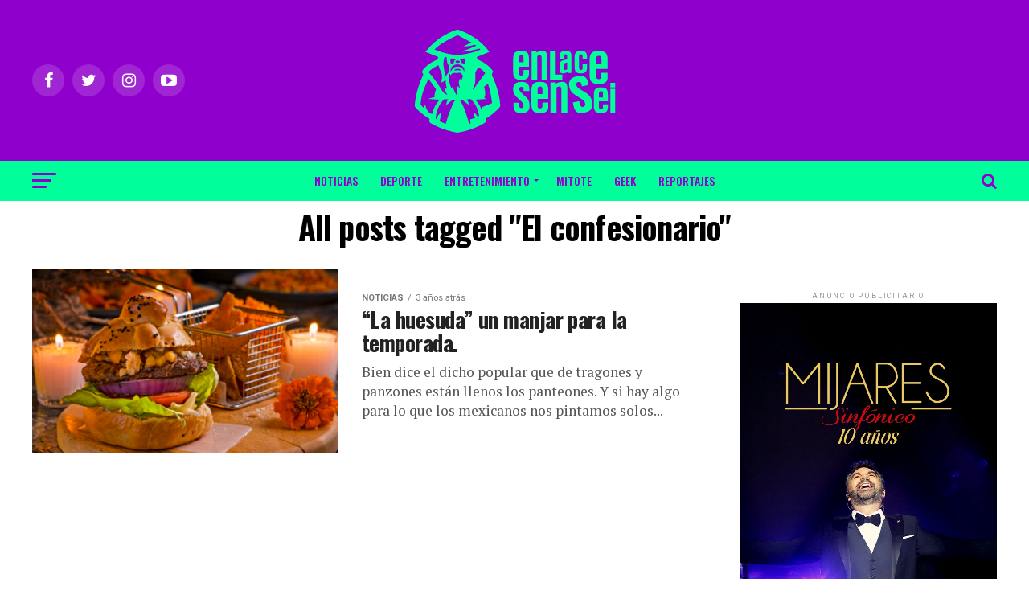

--- FILE ---
content_type: text/html; charset=UTF-8
request_url: https://enlacesensei.com/tag/el-confesionario/
body_size: 15653
content:
<!DOCTYPE html>
<html lang="es">
<head>
<meta charset="UTF-8" >
<meta name="viewport" id="viewport" content="width=device-width, initial-scale=1.0, maximum-scale=1.0, minimum-scale=1.0, user-scalable=no" />
<link rel="shortcut icon" href="https://enlacesensei.com/wp-content/uploads/2021/10/Enlace_Sensei_04.png" /><link rel="pingback" href="https://enlacesensei.com/xmlrpc.php" />
<meta property="og:description" content="" />
<title>El confesionario &#8211; Enlacesensei</title>
<meta name='robots' content='max-image-preview:large' />
<link rel='dns-prefetch' href='//www.googletagmanager.com' />
<link rel='dns-prefetch' href='//ajax.googleapis.com' />
<link rel='dns-prefetch' href='//fonts.googleapis.com' />
<link rel="alternate" type="application/rss+xml" title="Enlacesensei &raquo; Feed" href="https://enlacesensei.com/feed/" />
<link rel="alternate" type="application/rss+xml" title="Enlacesensei &raquo; RSS de los comentarios" href="https://enlacesensei.com/comments/feed/" />
<link rel="alternate" type="application/rss+xml" title="Enlacesensei &raquo; El confesionario RSS de la etiqueta" href="https://enlacesensei.com/tag/el-confesionario/feed/" />
<style id='wp-img-auto-sizes-contain-inline-css' type='text/css'>
img:is([sizes=auto i],[sizes^="auto," i]){contain-intrinsic-size:3000px 1500px}
/*# sourceURL=wp-img-auto-sizes-contain-inline-css */
</style>
<link rel='stylesheet' id='sbi_styles-css' href='https://enlacesensei.com/wp-content/plugins/instagram-feed/css/sbi-styles.min.css?ver=6.2.10' type='text/css' media='all' />
<style id='wp-emoji-styles-inline-css' type='text/css'>

	img.wp-smiley, img.emoji {
		display: inline !important;
		border: none !important;
		box-shadow: none !important;
		height: 1em !important;
		width: 1em !important;
		margin: 0 0.07em !important;
		vertical-align: -0.1em !important;
		background: none !important;
		padding: 0 !important;
	}
/*# sourceURL=wp-emoji-styles-inline-css */
</style>
<style id='wp-block-library-inline-css' type='text/css'>
:root{--wp-block-synced-color:#7a00df;--wp-block-synced-color--rgb:122,0,223;--wp-bound-block-color:var(--wp-block-synced-color);--wp-editor-canvas-background:#ddd;--wp-admin-theme-color:#007cba;--wp-admin-theme-color--rgb:0,124,186;--wp-admin-theme-color-darker-10:#006ba1;--wp-admin-theme-color-darker-10--rgb:0,107,160.5;--wp-admin-theme-color-darker-20:#005a87;--wp-admin-theme-color-darker-20--rgb:0,90,135;--wp-admin-border-width-focus:2px}@media (min-resolution:192dpi){:root{--wp-admin-border-width-focus:1.5px}}.wp-element-button{cursor:pointer}:root .has-very-light-gray-background-color{background-color:#eee}:root .has-very-dark-gray-background-color{background-color:#313131}:root .has-very-light-gray-color{color:#eee}:root .has-very-dark-gray-color{color:#313131}:root .has-vivid-green-cyan-to-vivid-cyan-blue-gradient-background{background:linear-gradient(135deg,#00d084,#0693e3)}:root .has-purple-crush-gradient-background{background:linear-gradient(135deg,#34e2e4,#4721fb 50%,#ab1dfe)}:root .has-hazy-dawn-gradient-background{background:linear-gradient(135deg,#faaca8,#dad0ec)}:root .has-subdued-olive-gradient-background{background:linear-gradient(135deg,#fafae1,#67a671)}:root .has-atomic-cream-gradient-background{background:linear-gradient(135deg,#fdd79a,#004a59)}:root .has-nightshade-gradient-background{background:linear-gradient(135deg,#330968,#31cdcf)}:root .has-midnight-gradient-background{background:linear-gradient(135deg,#020381,#2874fc)}:root{--wp--preset--font-size--normal:16px;--wp--preset--font-size--huge:42px}.has-regular-font-size{font-size:1em}.has-larger-font-size{font-size:2.625em}.has-normal-font-size{font-size:var(--wp--preset--font-size--normal)}.has-huge-font-size{font-size:var(--wp--preset--font-size--huge)}.has-text-align-center{text-align:center}.has-text-align-left{text-align:left}.has-text-align-right{text-align:right}.has-fit-text{white-space:nowrap!important}#end-resizable-editor-section{display:none}.aligncenter{clear:both}.items-justified-left{justify-content:flex-start}.items-justified-center{justify-content:center}.items-justified-right{justify-content:flex-end}.items-justified-space-between{justify-content:space-between}.screen-reader-text{border:0;clip-path:inset(50%);height:1px;margin:-1px;overflow:hidden;padding:0;position:absolute;width:1px;word-wrap:normal!important}.screen-reader-text:focus{background-color:#ddd;clip-path:none;color:#444;display:block;font-size:1em;height:auto;left:5px;line-height:normal;padding:15px 23px 14px;text-decoration:none;top:5px;width:auto;z-index:100000}html :where(.has-border-color){border-style:solid}html :where([style*=border-top-color]){border-top-style:solid}html :where([style*=border-right-color]){border-right-style:solid}html :where([style*=border-bottom-color]){border-bottom-style:solid}html :where([style*=border-left-color]){border-left-style:solid}html :where([style*=border-width]){border-style:solid}html :where([style*=border-top-width]){border-top-style:solid}html :where([style*=border-right-width]){border-right-style:solid}html :where([style*=border-bottom-width]){border-bottom-style:solid}html :where([style*=border-left-width]){border-left-style:solid}html :where(img[class*=wp-image-]){height:auto;max-width:100%}:where(figure){margin:0 0 1em}html :where(.is-position-sticky){--wp-admin--admin-bar--position-offset:var(--wp-admin--admin-bar--height,0px)}@media screen and (max-width:600px){html :where(.is-position-sticky){--wp-admin--admin-bar--position-offset:0px}}

/*# sourceURL=wp-block-library-inline-css */
</style><style id='wp-block-group-inline-css' type='text/css'>
.wp-block-group{box-sizing:border-box}:where(.wp-block-group.wp-block-group-is-layout-constrained){position:relative}
/*# sourceURL=https://enlacesensei.com/wp-includes/blocks/group/style.min.css */
</style>
<style id='wp-block-paragraph-inline-css' type='text/css'>
.is-small-text{font-size:.875em}.is-regular-text{font-size:1em}.is-large-text{font-size:2.25em}.is-larger-text{font-size:3em}.has-drop-cap:not(:focus):first-letter{float:left;font-size:8.4em;font-style:normal;font-weight:100;line-height:.68;margin:.05em .1em 0 0;text-transform:uppercase}body.rtl .has-drop-cap:not(:focus):first-letter{float:none;margin-left:.1em}p.has-drop-cap.has-background{overflow:hidden}:root :where(p.has-background){padding:1.25em 2.375em}:where(p.has-text-color:not(.has-link-color)) a{color:inherit}p.has-text-align-left[style*="writing-mode:vertical-lr"],p.has-text-align-right[style*="writing-mode:vertical-rl"]{rotate:180deg}
/*# sourceURL=https://enlacesensei.com/wp-includes/blocks/paragraph/style.min.css */
</style>
<style id='global-styles-inline-css' type='text/css'>
:root{--wp--preset--aspect-ratio--square: 1;--wp--preset--aspect-ratio--4-3: 4/3;--wp--preset--aspect-ratio--3-4: 3/4;--wp--preset--aspect-ratio--3-2: 3/2;--wp--preset--aspect-ratio--2-3: 2/3;--wp--preset--aspect-ratio--16-9: 16/9;--wp--preset--aspect-ratio--9-16: 9/16;--wp--preset--color--black: #000000;--wp--preset--color--cyan-bluish-gray: #abb8c3;--wp--preset--color--white: #ffffff;--wp--preset--color--pale-pink: #f78da7;--wp--preset--color--vivid-red: #cf2e2e;--wp--preset--color--luminous-vivid-orange: #ff6900;--wp--preset--color--luminous-vivid-amber: #fcb900;--wp--preset--color--light-green-cyan: #7bdcb5;--wp--preset--color--vivid-green-cyan: #00d084;--wp--preset--color--pale-cyan-blue: #8ed1fc;--wp--preset--color--vivid-cyan-blue: #0693e3;--wp--preset--color--vivid-purple: #9b51e0;--wp--preset--gradient--vivid-cyan-blue-to-vivid-purple: linear-gradient(135deg,rgb(6,147,227) 0%,rgb(155,81,224) 100%);--wp--preset--gradient--light-green-cyan-to-vivid-green-cyan: linear-gradient(135deg,rgb(122,220,180) 0%,rgb(0,208,130) 100%);--wp--preset--gradient--luminous-vivid-amber-to-luminous-vivid-orange: linear-gradient(135deg,rgb(252,185,0) 0%,rgb(255,105,0) 100%);--wp--preset--gradient--luminous-vivid-orange-to-vivid-red: linear-gradient(135deg,rgb(255,105,0) 0%,rgb(207,46,46) 100%);--wp--preset--gradient--very-light-gray-to-cyan-bluish-gray: linear-gradient(135deg,rgb(238,238,238) 0%,rgb(169,184,195) 100%);--wp--preset--gradient--cool-to-warm-spectrum: linear-gradient(135deg,rgb(74,234,220) 0%,rgb(151,120,209) 20%,rgb(207,42,186) 40%,rgb(238,44,130) 60%,rgb(251,105,98) 80%,rgb(254,248,76) 100%);--wp--preset--gradient--blush-light-purple: linear-gradient(135deg,rgb(255,206,236) 0%,rgb(152,150,240) 100%);--wp--preset--gradient--blush-bordeaux: linear-gradient(135deg,rgb(254,205,165) 0%,rgb(254,45,45) 50%,rgb(107,0,62) 100%);--wp--preset--gradient--luminous-dusk: linear-gradient(135deg,rgb(255,203,112) 0%,rgb(199,81,192) 50%,rgb(65,88,208) 100%);--wp--preset--gradient--pale-ocean: linear-gradient(135deg,rgb(255,245,203) 0%,rgb(182,227,212) 50%,rgb(51,167,181) 100%);--wp--preset--gradient--electric-grass: linear-gradient(135deg,rgb(202,248,128) 0%,rgb(113,206,126) 100%);--wp--preset--gradient--midnight: linear-gradient(135deg,rgb(2,3,129) 0%,rgb(40,116,252) 100%);--wp--preset--font-size--small: 13px;--wp--preset--font-size--medium: 20px;--wp--preset--font-size--large: 36px;--wp--preset--font-size--x-large: 42px;--wp--preset--spacing--20: 0.44rem;--wp--preset--spacing--30: 0.67rem;--wp--preset--spacing--40: 1rem;--wp--preset--spacing--50: 1.5rem;--wp--preset--spacing--60: 2.25rem;--wp--preset--spacing--70: 3.38rem;--wp--preset--spacing--80: 5.06rem;--wp--preset--shadow--natural: 6px 6px 9px rgba(0, 0, 0, 0.2);--wp--preset--shadow--deep: 12px 12px 50px rgba(0, 0, 0, 0.4);--wp--preset--shadow--sharp: 6px 6px 0px rgba(0, 0, 0, 0.2);--wp--preset--shadow--outlined: 6px 6px 0px -3px rgb(255, 255, 255), 6px 6px rgb(0, 0, 0);--wp--preset--shadow--crisp: 6px 6px 0px rgb(0, 0, 0);}:where(.is-layout-flex){gap: 0.5em;}:where(.is-layout-grid){gap: 0.5em;}body .is-layout-flex{display: flex;}.is-layout-flex{flex-wrap: wrap;align-items: center;}.is-layout-flex > :is(*, div){margin: 0;}body .is-layout-grid{display: grid;}.is-layout-grid > :is(*, div){margin: 0;}:where(.wp-block-columns.is-layout-flex){gap: 2em;}:where(.wp-block-columns.is-layout-grid){gap: 2em;}:where(.wp-block-post-template.is-layout-flex){gap: 1.25em;}:where(.wp-block-post-template.is-layout-grid){gap: 1.25em;}.has-black-color{color: var(--wp--preset--color--black) !important;}.has-cyan-bluish-gray-color{color: var(--wp--preset--color--cyan-bluish-gray) !important;}.has-white-color{color: var(--wp--preset--color--white) !important;}.has-pale-pink-color{color: var(--wp--preset--color--pale-pink) !important;}.has-vivid-red-color{color: var(--wp--preset--color--vivid-red) !important;}.has-luminous-vivid-orange-color{color: var(--wp--preset--color--luminous-vivid-orange) !important;}.has-luminous-vivid-amber-color{color: var(--wp--preset--color--luminous-vivid-amber) !important;}.has-light-green-cyan-color{color: var(--wp--preset--color--light-green-cyan) !important;}.has-vivid-green-cyan-color{color: var(--wp--preset--color--vivid-green-cyan) !important;}.has-pale-cyan-blue-color{color: var(--wp--preset--color--pale-cyan-blue) !important;}.has-vivid-cyan-blue-color{color: var(--wp--preset--color--vivid-cyan-blue) !important;}.has-vivid-purple-color{color: var(--wp--preset--color--vivid-purple) !important;}.has-black-background-color{background-color: var(--wp--preset--color--black) !important;}.has-cyan-bluish-gray-background-color{background-color: var(--wp--preset--color--cyan-bluish-gray) !important;}.has-white-background-color{background-color: var(--wp--preset--color--white) !important;}.has-pale-pink-background-color{background-color: var(--wp--preset--color--pale-pink) !important;}.has-vivid-red-background-color{background-color: var(--wp--preset--color--vivid-red) !important;}.has-luminous-vivid-orange-background-color{background-color: var(--wp--preset--color--luminous-vivid-orange) !important;}.has-luminous-vivid-amber-background-color{background-color: var(--wp--preset--color--luminous-vivid-amber) !important;}.has-light-green-cyan-background-color{background-color: var(--wp--preset--color--light-green-cyan) !important;}.has-vivid-green-cyan-background-color{background-color: var(--wp--preset--color--vivid-green-cyan) !important;}.has-pale-cyan-blue-background-color{background-color: var(--wp--preset--color--pale-cyan-blue) !important;}.has-vivid-cyan-blue-background-color{background-color: var(--wp--preset--color--vivid-cyan-blue) !important;}.has-vivid-purple-background-color{background-color: var(--wp--preset--color--vivid-purple) !important;}.has-black-border-color{border-color: var(--wp--preset--color--black) !important;}.has-cyan-bluish-gray-border-color{border-color: var(--wp--preset--color--cyan-bluish-gray) !important;}.has-white-border-color{border-color: var(--wp--preset--color--white) !important;}.has-pale-pink-border-color{border-color: var(--wp--preset--color--pale-pink) !important;}.has-vivid-red-border-color{border-color: var(--wp--preset--color--vivid-red) !important;}.has-luminous-vivid-orange-border-color{border-color: var(--wp--preset--color--luminous-vivid-orange) !important;}.has-luminous-vivid-amber-border-color{border-color: var(--wp--preset--color--luminous-vivid-amber) !important;}.has-light-green-cyan-border-color{border-color: var(--wp--preset--color--light-green-cyan) !important;}.has-vivid-green-cyan-border-color{border-color: var(--wp--preset--color--vivid-green-cyan) !important;}.has-pale-cyan-blue-border-color{border-color: var(--wp--preset--color--pale-cyan-blue) !important;}.has-vivid-cyan-blue-border-color{border-color: var(--wp--preset--color--vivid-cyan-blue) !important;}.has-vivid-purple-border-color{border-color: var(--wp--preset--color--vivid-purple) !important;}.has-vivid-cyan-blue-to-vivid-purple-gradient-background{background: var(--wp--preset--gradient--vivid-cyan-blue-to-vivid-purple) !important;}.has-light-green-cyan-to-vivid-green-cyan-gradient-background{background: var(--wp--preset--gradient--light-green-cyan-to-vivid-green-cyan) !important;}.has-luminous-vivid-amber-to-luminous-vivid-orange-gradient-background{background: var(--wp--preset--gradient--luminous-vivid-amber-to-luminous-vivid-orange) !important;}.has-luminous-vivid-orange-to-vivid-red-gradient-background{background: var(--wp--preset--gradient--luminous-vivid-orange-to-vivid-red) !important;}.has-very-light-gray-to-cyan-bluish-gray-gradient-background{background: var(--wp--preset--gradient--very-light-gray-to-cyan-bluish-gray) !important;}.has-cool-to-warm-spectrum-gradient-background{background: var(--wp--preset--gradient--cool-to-warm-spectrum) !important;}.has-blush-light-purple-gradient-background{background: var(--wp--preset--gradient--blush-light-purple) !important;}.has-blush-bordeaux-gradient-background{background: var(--wp--preset--gradient--blush-bordeaux) !important;}.has-luminous-dusk-gradient-background{background: var(--wp--preset--gradient--luminous-dusk) !important;}.has-pale-ocean-gradient-background{background: var(--wp--preset--gradient--pale-ocean) !important;}.has-electric-grass-gradient-background{background: var(--wp--preset--gradient--electric-grass) !important;}.has-midnight-gradient-background{background: var(--wp--preset--gradient--midnight) !important;}.has-small-font-size{font-size: var(--wp--preset--font-size--small) !important;}.has-medium-font-size{font-size: var(--wp--preset--font-size--medium) !important;}.has-large-font-size{font-size: var(--wp--preset--font-size--large) !important;}.has-x-large-font-size{font-size: var(--wp--preset--font-size--x-large) !important;}
/*# sourceURL=global-styles-inline-css */
</style>

<style id='classic-theme-styles-inline-css' type='text/css'>
/*! This file is auto-generated */
.wp-block-button__link{color:#fff;background-color:#32373c;border-radius:9999px;box-shadow:none;text-decoration:none;padding:calc(.667em + 2px) calc(1.333em + 2px);font-size:1.125em}.wp-block-file__button{background:#32373c;color:#fff;text-decoration:none}
/*# sourceURL=/wp-includes/css/classic-themes.min.css */
</style>
<link rel='stylesheet' id='kiwi-icomoon-css' href='https://enlacesensei.com/wp-content/plugins/kiwi-social-share/assets/vendors/icomoon/style.css?ver=2.1.8' type='text/css' media='all' />
<link rel='stylesheet' id='dashicons-css' href='https://enlacesensei.com/wp-includes/css/dashicons.min.css?ver=e28f1a964a1a5cdd3dc51b43425e96d2' type='text/css' media='all' />
<link rel='stylesheet' id='post-views-counter-frontend-css' href='https://enlacesensei.com/wp-content/plugins/post-views-counter/css/frontend.min.css?ver=1.4.5' type='text/css' media='all' />
<link rel='stylesheet' id='ql-jquery-ui-css' href='//ajax.googleapis.com/ajax/libs/jqueryui/1.12.1/themes/smoothness/jquery-ui.css?ver=e28f1a964a1a5cdd3dc51b43425e96d2' type='text/css' media='all' />
<link rel='stylesheet' id='reviewer-photoswipe-css' href='https://enlacesensei.com/wp-content/plugins/reviewer/public/assets/css/photoswipe.css?ver=3.14.2' type='text/css' media='all' />
<link rel='stylesheet' id='reviewer-public-css' href='https://enlacesensei.com/wp-content/plugins/reviewer/public/assets/css/reviewer-public.css?ver=3.14.2' type='text/css' media='all' />
<link rel='stylesheet' id='mvp-custom-style-css' href='https://enlacesensei.com/wp-content/themes/zox-news/style.css?ver=e28f1a964a1a5cdd3dc51b43425e96d2' type='text/css' media='all' />
<style id='mvp-custom-style-inline-css' type='text/css'>


#mvp-wallpaper {
	background: url() no-repeat 50% 0;
	}

#mvp-foot-copy a {
	color: #0be6af;
	}

#mvp-content-main p a,
.mvp-post-add-main p a {
	box-shadow: inset 0 -4px 0 #0be6af;
	}

#mvp-content-main p a:hover,
.mvp-post-add-main p a:hover {
	background: #0be6af;
	}

a,
a:visited,
.post-info-name a,
.woocommerce .woocommerce-breadcrumb a {
	color: #ff005b;
	}

#mvp-side-wrap a:hover {
	color: #ff005b;
	}

.mvp-fly-top:hover,
.mvp-vid-box-wrap,
ul.mvp-soc-mob-list li.mvp-soc-mob-com {
	background: #0be6af;
	}

nav.mvp-fly-nav-menu ul li.menu-item-has-children:after,
.mvp-feat1-left-wrap span.mvp-cd-cat,
.mvp-widget-feat1-top-story span.mvp-cd-cat,
.mvp-widget-feat2-left-cont span.mvp-cd-cat,
.mvp-widget-dark-feat span.mvp-cd-cat,
.mvp-widget-dark-sub span.mvp-cd-cat,
.mvp-vid-wide-text span.mvp-cd-cat,
.mvp-feat2-top-text span.mvp-cd-cat,
.mvp-feat3-main-story span.mvp-cd-cat,
.mvp-feat3-sub-text span.mvp-cd-cat,
.mvp-feat4-main-text span.mvp-cd-cat,
.woocommerce-message:before,
.woocommerce-info:before,
.woocommerce-message:before {
	color: #0be6af;
	}

#searchform input,
.mvp-authors-name {
	border-bottom: 1px solid #0be6af;
	}

.mvp-fly-top:hover {
	border-top: 1px solid #0be6af;
	border-left: 1px solid #0be6af;
	border-bottom: 1px solid #0be6af;
	}

.woocommerce .widget_price_filter .ui-slider .ui-slider-handle,
.woocommerce #respond input#submit.alt,
.woocommerce a.button.alt,
.woocommerce button.button.alt,
.woocommerce input.button.alt,
.woocommerce #respond input#submit.alt:hover,
.woocommerce a.button.alt:hover,
.woocommerce button.button.alt:hover,
.woocommerce input.button.alt:hover {
	background-color: #0be6af;
	}

.woocommerce-error,
.woocommerce-info,
.woocommerce-message {
	border-top-color: #0be6af;
	}

ul.mvp-feat1-list-buts li.active span.mvp-feat1-list-but,
span.mvp-widget-home-title,
span.mvp-post-cat,
span.mvp-feat1-pop-head {
	background: #8f00cc;
	}

.woocommerce span.onsale {
	background-color: #8f00cc;
	}

.mvp-widget-feat2-side-more-but,
.woocommerce .star-rating span:before,
span.mvp-prev-next-label,
.mvp-cat-date-wrap .sticky {
	color: #8f00cc !important;
	}

#mvp-main-nav-top,
#mvp-fly-wrap,
.mvp-soc-mob-right,
#mvp-main-nav-small-cont {
	background: #8f00cc;
	}

#mvp-main-nav-small .mvp-fly-but-wrap span,
#mvp-main-nav-small .mvp-search-but-wrap span,
.mvp-nav-top-left .mvp-fly-but-wrap span,
#mvp-fly-wrap .mvp-fly-but-wrap span {
	background: #00ff9a;
	}

.mvp-nav-top-right .mvp-nav-search-but,
span.mvp-fly-soc-head,
.mvp-soc-mob-right i,
#mvp-main-nav-small span.mvp-nav-search-but,
#mvp-main-nav-small .mvp-nav-menu ul li a  {
	color: #00ff9a;
	}

#mvp-main-nav-small .mvp-nav-menu ul li.menu-item-has-children a:after {
	border-color: #00ff9a transparent transparent transparent;
	}

#mvp-nav-top-wrap span.mvp-nav-search-but:hover,
#mvp-main-nav-small span.mvp-nav-search-but:hover {
	color: #0be6af;
	}

#mvp-nav-top-wrap .mvp-fly-but-wrap:hover span,
#mvp-main-nav-small .mvp-fly-but-wrap:hover span,
span.mvp-woo-cart-num:hover {
	background: #0be6af;
	}

#mvp-main-nav-bot-cont {
	background: #00ff9a;
	}

#mvp-nav-bot-wrap .mvp-fly-but-wrap span,
#mvp-nav-bot-wrap .mvp-search-but-wrap span {
	background: #8f00cc;
	}

#mvp-nav-bot-wrap span.mvp-nav-search-but,
#mvp-nav-bot-wrap .mvp-nav-menu ul li a {
	color: #8f00cc;
	}

#mvp-nav-bot-wrap .mvp-nav-menu ul li.menu-item-has-children a:after {
	border-color: #8f00cc transparent transparent transparent;
	}

.mvp-nav-menu ul li:hover a {
	border-bottom: 5px solid #8f00cc;
	}

#mvp-nav-bot-wrap .mvp-fly-but-wrap:hover span {
	background: #8f00cc;
	}

#mvp-nav-bot-wrap span.mvp-nav-search-but:hover {
	color: #8f00cc;
	}

body,
.mvp-feat1-feat-text p,
.mvp-feat2-top-text p,
.mvp-feat3-main-text p,
.mvp-feat3-sub-text p,
#searchform input,
.mvp-author-info-text,
span.mvp-post-excerpt,
.mvp-nav-menu ul li ul.sub-menu li a,
nav.mvp-fly-nav-menu ul li a,
.mvp-ad-label,
span.mvp-feat-caption,
.mvp-post-tags a,
.mvp-post-tags a:visited,
span.mvp-author-box-name a,
#mvp-author-box-text p,
.mvp-post-gallery-text p,
ul.mvp-soc-mob-list li span,
#comments,
h3#reply-title,
h2.comments,
#mvp-foot-copy p,
span.mvp-fly-soc-head,
.mvp-post-tags-header,
span.mvp-prev-next-label,
span.mvp-post-add-link-but,
#mvp-comments-button a,
#mvp-comments-button span.mvp-comment-but-text,
.woocommerce ul.product_list_widget span.product-title,
.woocommerce ul.product_list_widget li a,
.woocommerce #reviews #comments ol.commentlist li .comment-text p.meta,
.woocommerce div.product p.price,
.woocommerce div.product p.price ins,
.woocommerce div.product p.price del,
.woocommerce ul.products li.product .price del,
.woocommerce ul.products li.product .price ins,
.woocommerce ul.products li.product .price,
.woocommerce #respond input#submit,
.woocommerce a.button,
.woocommerce button.button,
.woocommerce input.button,
.woocommerce .widget_price_filter .price_slider_amount .button,
.woocommerce span.onsale,
.woocommerce-review-link,
#woo-content p.woocommerce-result-count,
.woocommerce div.product .woocommerce-tabs ul.tabs li a,
a.mvp-inf-more-but,
span.mvp-cont-read-but,
span.mvp-cd-cat,
span.mvp-cd-date,
.mvp-feat4-main-text p,
span.mvp-woo-cart-num,
span.mvp-widget-home-title2,
.wp-caption,
#mvp-content-main p.wp-caption-text,
.gallery-caption,
.mvp-post-add-main p.wp-caption-text,
#bbpress-forums,
#bbpress-forums p,
.protected-post-form input,
#mvp-feat6-text p {
	font-family: 'Roboto', sans-serif;
	}

.mvp-blog-story-text p,
span.mvp-author-page-desc,
#mvp-404 p,
.mvp-widget-feat1-bot-text p,
.mvp-widget-feat2-left-text p,
.mvp-flex-story-text p,
.mvp-search-text p,
#mvp-content-main p,
.mvp-post-add-main p,
#mvp-content-main ul li,
#mvp-content-main ol li,
.rwp-summary,
.rwp-u-review__comment,
.mvp-feat5-mid-main-text p,
.mvp-feat5-small-main-text p,
#mvp-content-main .wp-block-button__link,
.wp-block-audio figcaption,
.wp-block-video figcaption,
.wp-block-embed figcaption,
.wp-block-verse pre,
pre.wp-block-verse {
	font-family: 'PT Serif', sans-serif;
	}

.mvp-nav-menu ul li a,
#mvp-foot-menu ul li a {
	font-family: 'Oswald', sans-serif;
	}


.mvp-feat1-sub-text h2,
.mvp-feat1-pop-text h2,
.mvp-feat1-list-text h2,
.mvp-widget-feat1-top-text h2,
.mvp-widget-feat1-bot-text h2,
.mvp-widget-dark-feat-text h2,
.mvp-widget-dark-sub-text h2,
.mvp-widget-feat2-left-text h2,
.mvp-widget-feat2-right-text h2,
.mvp-blog-story-text h2,
.mvp-flex-story-text h2,
.mvp-vid-wide-more-text p,
.mvp-prev-next-text p,
.mvp-related-text,
.mvp-post-more-text p,
h2.mvp-authors-latest a,
.mvp-feat2-bot-text h2,
.mvp-feat3-sub-text h2,
.mvp-feat3-main-text h2,
.mvp-feat4-main-text h2,
.mvp-feat5-text h2,
.mvp-feat5-mid-main-text h2,
.mvp-feat5-small-main-text h2,
.mvp-feat5-mid-sub-text h2,
#mvp-feat6-text h2,
.alp-related-posts-wrapper .alp-related-post .post-title {
	font-family: 'Oswald', sans-serif;
	}

.mvp-feat2-top-text h2,
.mvp-feat1-feat-text h2,
h1.mvp-post-title,
h1.mvp-post-title-wide,
.mvp-drop-nav-title h4,
#mvp-content-main blockquote p,
.mvp-post-add-main blockquote p,
#mvp-content-main p.has-large-font-size,
#mvp-404 h1,
#woo-content h1.page-title,
.woocommerce div.product .product_title,
.woocommerce ul.products li.product h3,
.alp-related-posts .current .post-title {
	font-family: 'Oswald', sans-serif;
	}

span.mvp-feat1-pop-head,
.mvp-feat1-pop-text:before,
span.mvp-feat1-list-but,
span.mvp-widget-home-title,
.mvp-widget-feat2-side-more,
span.mvp-post-cat,
span.mvp-page-head,
h1.mvp-author-top-head,
.mvp-authors-name,
#mvp-content-main h1,
#mvp-content-main h2,
#mvp-content-main h3,
#mvp-content-main h4,
#mvp-content-main h5,
#mvp-content-main h6,
.woocommerce .related h2,
.woocommerce div.product .woocommerce-tabs .panel h2,
.woocommerce div.product .product_title,
.mvp-feat5-side-list .mvp-feat1-list-img:after {
	font-family: 'Roboto', sans-serif;
	}

	

	.mvp-nav-links {
		display: none;
		}
		

	.mvp-alp-side {
		display: none;
	}
	.mvp-alp-soc-reg {
		display: block;
	}
	.mvp-auto-post-grid {
		grid-template-columns: minmax(0, auto) 320px;
		grid-column-gap: 60px;
	}
	@media screen and (max-width: 1199px) {
		.mvp-auto-post-grid {
			grid-column-gap: 30px;
		}
	}
		

	.alp-advert {
		display: none;
	}
	.alp-related-posts-wrapper .alp-related-posts .current {
		margin: 0 0 10px;
	}
		
/*# sourceURL=mvp-custom-style-inline-css */
</style>
<link rel='stylesheet' id='mvp-reset-css' href='https://enlacesensei.com/wp-content/themes/zox-news/css/reset.css?ver=e28f1a964a1a5cdd3dc51b43425e96d2' type='text/css' media='all' />
<link rel='stylesheet' id='fontawesome-css' href='https://enlacesensei.com/wp-content/themes/zox-news/font-awesome/css/font-awesome.css?ver=e28f1a964a1a5cdd3dc51b43425e96d2' type='text/css' media='all' />
<link crossorigin="anonymous" rel='stylesheet' id='mvp-fonts-css' href='//fonts.googleapis.com/css?family=Roboto%3A300%2C400%2C700%2C900%7COswald%3A400%2C700%7CAdvent+Pro%3A700%7COpen+Sans%3A700%7CAnton%3A400Oswald%3A100%2C200%2C300%2C400%2C500%2C600%2C700%2C800%2C900%7COswald%3A100%2C200%2C300%2C400%2C500%2C600%2C700%2C800%2C900%7CRoboto%3A100%2C200%2C300%2C400%2C500%2C600%2C700%2C800%2C900%7CRoboto%3A100%2C200%2C300%2C400%2C500%2C600%2C700%2C800%2C900%7CPT+Serif%3A100%2C200%2C300%2C400%2C500%2C600%2C700%2C800%2C900%7COswald%3A100%2C200%2C300%2C400%2C500%2C600%2C700%2C800%2C900%26subset%3Dlatin%2Clatin-ext%2Ccyrillic%2Ccyrillic-ext%2Cgreek-ext%2Cgreek%2Cvietnamese' type='text/css' media='all' />
<link rel='stylesheet' id='mvp-media-queries-css' href='https://enlacesensei.com/wp-content/themes/zox-news/css/media-queries.css?ver=e28f1a964a1a5cdd3dc51b43425e96d2' type='text/css' media='all' />
<!--n2css--><script type="text/javascript" src="https://enlacesensei.com/wp-includes/js/jquery/jquery.min.js?ver=3.7.1" id="jquery-core-js"></script>
<script type="text/javascript" src="https://enlacesensei.com/wp-includes/js/jquery/jquery-migrate.min.js?ver=3.4.1" id="jquery-migrate-js"></script>

<!-- Fragmento de código de Google Analytics añadido por Site Kit -->
<script type="text/javascript" src="https://www.googletagmanager.com/gtag/js?id=G-D29K27BVW6" id="google_gtagjs-js" async></script>
<script type="text/javascript" id="google_gtagjs-js-after">
/* <![CDATA[ */
window.dataLayer = window.dataLayer || [];function gtag(){dataLayer.push(arguments);}
gtag('set', 'linker', {"domains":["enlacesensei.com"]} );
gtag("js", new Date());
gtag("set", "developer_id.dZTNiMT", true);
gtag("config", "G-D29K27BVW6");
//# sourceURL=google_gtagjs-js-after
/* ]]> */
</script>

<!-- Final del fragmento de código de Google Analytics añadido por Site Kit -->
<link rel="https://api.w.org/" href="https://enlacesensei.com/wp-json/" /><link rel="alternate" title="JSON" type="application/json" href="https://enlacesensei.com/wp-json/wp/v2/tags/1067" /><link rel="EditURI" type="application/rsd+xml" title="RSD" href="https://enlacesensei.com/xmlrpc.php?rsd" />
<meta name="generator" content="Site Kit by Google 1.123.1" /><meta name="generator" content="Powered by WPBakery Page Builder - drag and drop page builder for WordPress."/>
<!-- No hay ninguna versión amphtml disponible para esta URL. --><noscript><style> .wpb_animate_when_almost_visible { opacity: 1; }</style></noscript></head>
<body data-rsssl=1 class="archive tag tag-el-confesionario tag-1067 wp-theme-zox-news wpb-js-composer js-comp-ver-6.7.0 vc_responsive">
	<div id="mvp-fly-wrap">
	<div id="mvp-fly-menu-top" class="left relative">
		<div class="mvp-fly-top-out left relative">
			<div class="mvp-fly-top-in">
				<div id="mvp-fly-logo" class="left relative">
											<a href="https://enlacesensei.com/"><img src="https://enlacesensei.com/wp-content/uploads/2021/10/Enlace_Sensei_06.png" alt="Enlacesensei" data-rjs="2" /></a>
									</div><!--mvp-fly-logo-->
			</div><!--mvp-fly-top-in-->
			<div class="mvp-fly-but-wrap mvp-fly-but-menu mvp-fly-but-click">
				<span></span>
				<span></span>
				<span></span>
				<span></span>
			</div><!--mvp-fly-but-wrap-->
		</div><!--mvp-fly-top-out-->
	</div><!--mvp-fly-menu-top-->
	<div id="mvp-fly-menu-wrap">
		<nav class="mvp-fly-nav-menu left relative">
			<div class="menu-menu-sensei-container"><ul id="menu-menu-sensei" class="menu"><li id="menu-item-188" class="menu-item menu-item-type-taxonomy menu-item-object-category menu-item-188"><a href="https://enlacesensei.com/category/noticias/">Noticias</a></li>
<li id="menu-item-420" class="menu-item menu-item-type-taxonomy menu-item-object-category menu-item-420"><a href="https://enlacesensei.com/category/deporte/">Deporte</a></li>
<li id="menu-item-419" class="menu-item menu-item-type-taxonomy menu-item-object-category menu-item-has-children menu-item-419"><a href="https://enlacesensei.com/category/entretenimiento/">Entretenimiento</a>
<ul class="sub-menu">
	<li id="menu-item-421" class="menu-item menu-item-type-taxonomy menu-item-object-category menu-item-421"><a href="https://enlacesensei.com/category/entretenimiento/musica/">Música</a></li>
	<li id="menu-item-5686" class="menu-item menu-item-type-taxonomy menu-item-object-category menu-item-5686"><a href="https://enlacesensei.com/category/entretenimiento/cine/">Cine</a></li>
</ul>
</li>
<li id="menu-item-417" class="menu-item menu-item-type-taxonomy menu-item-object-category menu-item-417"><a href="https://enlacesensei.com/category/mitote/">Mitote</a></li>
<li id="menu-item-418" class="menu-item menu-item-type-taxonomy menu-item-object-category menu-item-418"><a href="https://enlacesensei.com/category/geek/">Geek</a></li>
<li id="menu-item-416" class="menu-item menu-item-type-taxonomy menu-item-object-category menu-item-416"><a href="https://enlacesensei.com/category/reportajes/">Reportajes</a></li>
</ul></div>		</nav>
	</div><!--mvp-fly-menu-wrap-->
	<div id="mvp-fly-soc-wrap">
		<span class="mvp-fly-soc-head">Conéctate con nosotros</span>
		<ul class="mvp-fly-soc-list left relative">
							<li><a href="https://www.facebook.com/Enlace-Sensei-103132972155308" target="_blank" class="fa fa-facebook fa-2"></a></li>
										<li><a href="https://twitter.com/EnlaceSensei?t=RLaGTlG8Jw6RanGeZQX-jQ&#038;s=09" target="_blank" class="fa fa-twitter fa-2"></a></li>
													<li><a href="https://www.instagram.com/enlacesensei/" target="_blank" class="fa fa-instagram fa-2"></a></li>
													<li><a href="https://www.youtube.com/channel/UC16ZQRvFfvYma_U9SqpyXAw" target="_blank" class="fa fa-youtube-play fa-2"></a></li>
											</ul>
	</div><!--mvp-fly-soc-wrap-->
</div><!--mvp-fly-wrap-->	<div id="mvp-site" class="left relative">
		<div id="mvp-search-wrap">
			<div id="mvp-search-box">
				<form method="get" id="searchform" action="https://enlacesensei.com/">
	<input type="text" name="s" id="s" value="Search" onfocus='if (this.value == "Search") { this.value = ""; }' onblur='if (this.value == "") { this.value = "Search"; }' />
	<input type="hidden" id="searchsubmit" value="Search" />
</form>			</div><!--mvp-search-box-->
			<div class="mvp-search-but-wrap mvp-search-click">
				<span></span>
				<span></span>
			</div><!--mvp-search-but-wrap-->
		</div><!--mvp-search-wrap-->
				<div id="mvp-site-wall" class="left relative">
						<div id="mvp-site-main" class="left relative">
			<header id="mvp-main-head-wrap" class="left relative">
									<nav id="mvp-main-nav-wrap" class="left relative">
						<div id="mvp-main-nav-top" class="left relative">
							<div class="mvp-main-box">
								<div id="mvp-nav-top-wrap" class="left relative">
									<div class="mvp-nav-top-right-out left relative">
										<div class="mvp-nav-top-right-in">
											<div class="mvp-nav-top-cont left relative">
												<div class="mvp-nav-top-left-out relative">
													<div class="mvp-nav-top-left">
														<div class="mvp-nav-soc-wrap">
																															<a href="https://www.facebook.com/Enlace-Sensei-103132972155308" target="_blank"><span class="mvp-nav-soc-but fa fa-facebook fa-2"></span></a>
																																														<a href="https://twitter.com/EnlaceSensei?t=RLaGTlG8Jw6RanGeZQX-jQ&amp;s=09" target="_blank"><span class="mvp-nav-soc-but fa fa-twitter fa-2"></span></a>
																																														<a href="https://www.instagram.com/enlacesensei/" target="_blank"><span class="mvp-nav-soc-but fa fa-instagram fa-2"></span></a>
																																														<a href="https://www.youtube.com/channel/UC16ZQRvFfvYma_U9SqpyXAw" target="_blank"><span class="mvp-nav-soc-but fa fa-youtube-play fa-2"></span></a>
																													</div><!--mvp-nav-soc-wrap-->
														<div class="mvp-fly-but-wrap mvp-fly-but-click left relative">
															<span></span>
															<span></span>
															<span></span>
															<span></span>
														</div><!--mvp-fly-but-wrap-->
													</div><!--mvp-nav-top-left-->
													<div class="mvp-nav-top-left-in">
														<div class="mvp-nav-top-mid left relative" itemscope itemtype="http://schema.org/Organization">
																															<a class="mvp-nav-logo-reg" itemprop="url" href="https://enlacesensei.com/"><img itemprop="logo" src="https://enlacesensei.com/wp-content/uploads/2021/10/Enlace_Sensei_06.png" alt="Enlacesensei" data-rjs="2" /></a>
																																														<a class="mvp-nav-logo-small" href="https://enlacesensei.com/"><img src="https://enlacesensei.com/wp-content/uploads/2021/10/Enlace_Sensei_06.png" alt="Enlacesensei" data-rjs="2" /></a>
																																														<h2 class="mvp-logo-title">Enlacesensei</h2>
																																												</div><!--mvp-nav-top-mid-->
													</div><!--mvp-nav-top-left-in-->
												</div><!--mvp-nav-top-left-out-->
											</div><!--mvp-nav-top-cont-->
										</div><!--mvp-nav-top-right-in-->
										<div class="mvp-nav-top-right">
																						<span class="mvp-nav-search-but fa fa-search fa-2 mvp-search-click"></span>
										</div><!--mvp-nav-top-right-->
									</div><!--mvp-nav-top-right-out-->
								</div><!--mvp-nav-top-wrap-->
							</div><!--mvp-main-box-->
						</div><!--mvp-main-nav-top-->
						<div id="mvp-main-nav-bot" class="left relative">
							<div id="mvp-main-nav-bot-cont" class="left">
								<div class="mvp-main-box">
									<div id="mvp-nav-bot-wrap" class="left">
										<div class="mvp-nav-bot-right-out left">
											<div class="mvp-nav-bot-right-in">
												<div class="mvp-nav-bot-cont left">
													<div class="mvp-nav-bot-left-out">
														<div class="mvp-nav-bot-left left relative">
															<div class="mvp-fly-but-wrap mvp-fly-but-click left relative">
																<span></span>
																<span></span>
																<span></span>
																<span></span>
															</div><!--mvp-fly-but-wrap-->
														</div><!--mvp-nav-bot-left-->
														<div class="mvp-nav-bot-left-in">
															<div class="mvp-nav-menu left">
																<div class="menu-menu-sensei-container"><ul id="menu-menu-sensei-1" class="menu"><li class="menu-item menu-item-type-taxonomy menu-item-object-category menu-item-188"><a href="https://enlacesensei.com/category/noticias/">Noticias</a></li>
<li class="menu-item menu-item-type-taxonomy menu-item-object-category menu-item-420"><a href="https://enlacesensei.com/category/deporte/">Deporte</a></li>
<li class="menu-item menu-item-type-taxonomy menu-item-object-category menu-item-has-children menu-item-419"><a href="https://enlacesensei.com/category/entretenimiento/">Entretenimiento</a>
<ul class="sub-menu">
	<li class="menu-item menu-item-type-taxonomy menu-item-object-category menu-item-421"><a href="https://enlacesensei.com/category/entretenimiento/musica/">Música</a></li>
	<li class="menu-item menu-item-type-taxonomy menu-item-object-category menu-item-5686"><a href="https://enlacesensei.com/category/entretenimiento/cine/">Cine</a></li>
</ul>
</li>
<li class="menu-item menu-item-type-taxonomy menu-item-object-category menu-item-417"><a href="https://enlacesensei.com/category/mitote/">Mitote</a></li>
<li class="menu-item menu-item-type-taxonomy menu-item-object-category menu-item-418"><a href="https://enlacesensei.com/category/geek/">Geek</a></li>
<li class="menu-item menu-item-type-taxonomy menu-item-object-category menu-item-416"><a href="https://enlacesensei.com/category/reportajes/">Reportajes</a></li>
</ul></div>															</div><!--mvp-nav-menu-->
														</div><!--mvp-nav-bot-left-in-->
													</div><!--mvp-nav-bot-left-out-->
												</div><!--mvp-nav-bot-cont-->
											</div><!--mvp-nav-bot-right-in-->
											<div class="mvp-nav-bot-right left relative">
												<span class="mvp-nav-search-but fa fa-search fa-2 mvp-search-click"></span>
											</div><!--mvp-nav-bot-right-->
										</div><!--mvp-nav-bot-right-out-->
									</div><!--mvp-nav-bot-wrap-->
								</div><!--mvp-main-nav-bot-cont-->
							</div><!--mvp-main-box-->
						</div><!--mvp-main-nav-bot-->
					</nav><!--mvp-main-nav-wrap-->
							</header><!--mvp-main-head-wrap-->
			<div id="mvp-main-body-wrap" class="left relative"><div class="mvp-main-blog-wrap left relative">
	<div class="mvp-main-box">
		<div class="mvp-main-blog-cont left relative">
							<header id="mvp-post-head" class="left relative">
					<h1 class="mvp-post-title left entry-title" itemprop="headline">All posts tagged "El confesionario"</h1>
				</header>
						<div class="mvp-main-blog-out left relative">
				<div class="mvp-main-blog-in">
					<div class="mvp-main-blog-body left relative">
													<ul class="mvp-blog-story-list left relative infinite-content">
																	<li class="mvp-blog-story-wrap left relative infinite-post">
										<a href="https://enlacesensei.com/la-huesuda-un-manjar-para-la-temporada/" rel="bookmark">
																					<div class="mvp-blog-story-out relative">
												<div class="mvp-blog-story-img left relative">
													<img width="400" height="240" src="https://enlacesensei.com/wp-content/uploads/2022/11/Enlace_sensei-1-400x240.png" class="mvp-reg-img lazy wp-post-image" alt="" decoding="async" fetchpriority="high" srcset="https://enlacesensei.com/wp-content/uploads/2022/11/Enlace_sensei-1-400x240.png 400w, https://enlacesensei.com/wp-content/uploads/2022/11/Enlace_sensei-1-1000x600.png 1000w, https://enlacesensei.com/wp-content/uploads/2022/11/Enlace_sensei-1-590x354.png 590w" sizes="(max-width: 400px) 100vw, 400px" />													<img width="80" height="80" src="https://enlacesensei.com/wp-content/uploads/2022/11/Enlace_sensei-1-80x80.png" class="mvp-mob-img lazy wp-post-image" alt="" decoding="async" srcset="https://enlacesensei.com/wp-content/uploads/2022/11/Enlace_sensei-1-80x80.png 80w, https://enlacesensei.com/wp-content/uploads/2022/11/Enlace_sensei-1-150x150.png 150w" sizes="(max-width: 80px) 100vw, 80px" />																									</div><!--mvp-blog-story-img-->
												<div class="mvp-blog-story-in">
													<div class="mvp-blog-story-text left relative">
														<div class="mvp-cat-date-wrap left relative">
																															<span class="mvp-cd-cat left relative">Noticias</span><span class="mvp-cd-date left relative">3 años atrás</span>
																													</div><!--mvp-cat-date-wrap-->
														<h2>&#8220;La huesuda&#8221; un manjar para la temporada.</h2>
														<p>Bien dice el dicho popular que de tragones y panzones están llenos los panteones. Y si hay algo para lo que los mexicanos nos pintamos solos...</p>
													</div><!--mvp-blog-story-text-->
												</div><!--mvp-blog-story-in-->
											</div><!--mvp-blog-story-out-->
																				</a>
									</li><!--mvp-blog-story-wrap-->
															</ul>
												<div class="mvp-inf-more-wrap left relative">
															<a href="#" class="mvp-inf-more-but">Más Post</a>
														<div class="mvp-nav-links">
															</div><!--mvp-nav-links-->
						</div><!--mvp-inf-more-wrap-->
					</div><!--mvp-main-blog-body-->
				</div><!--mvp-mvp-main-blog-in-->
				<div id="mvp-side-wrap" class="left relative theiaStickySidebar">
			<section id="block-3" class="mvp-side-widget widget_block">
<div class="wp-block-group"><div class="wp-block-group__inner-container is-layout-flow wp-block-group-is-layout-flow"></div></div>
</section><section id="mvp_ad_widget-2" class="mvp-side-widget mvp_ad_widget">			<div class="mvp-widget-ad left relative">
				<span class="mvp-ad-label">Anuncio publicitario
</span>
				<div class="td-all-devices"><a href="https://arema.mx/e/15452/mijares-sinfonico-en-puebla"><img src="https://enlacesensei.com/wp-content/uploads/2026/01/1781b358-4a8a-47d4-b647-12f91f00d09f.jpg" />
</a></div>
</a></div>
</a></div>
			</div><!--mvp-widget-ad-->
		</section><section id="block-4" class="mvp-side-widget widget_block">
<div class="wp-block-group"><div class="wp-block-group__inner-container is-layout-flow wp-block-group-is-layout-flow"></div></div>
</section><section id="mvp_home_feat2_widget-4" class="mvp-side-widget mvp_home_feat2_widget"><div class="mvp-widget-home-head"><h4 class="mvp-widget-home-title"><span class="mvp-widget-home-title">Recientes</span></h4></div>
			<div class="mvp-widget-feat2-wrap left relative">
				<div class="mvp-widget-feat2-out left relative">
					<div class="mvp-widget-feat2-in">
						<div class="mvp-widget-feat2-main left relative">
															<div class="mvp-widget-feat2-left left relative mvp-widget-feat2-left-alt">
																																													<a href="https://enlacesensei.com/fifa-anuncia-transmision-de-partidos-del-mundial-2026-por-sitios-de-apuestas/" rel="bookmark">
											<div class="mvp-widget-feat2-left-cont left relative">
												<div class="mvp-feat1-feat-img left relative">
																											<img width="560" height="600" src="https://enlacesensei.com/wp-content/uploads/2026/01/image-4-560x600.png" class="attachment-mvp-port-thumb size-mvp-port-thumb wp-post-image" alt="" decoding="async" loading="lazy" />																																						</div><!--mvp-feat1-feat-img-->
												<div class="mvp-feat1-feat-text left relative">
													<div class="mvp-cat-date-wrap left relative">
														<span class="mvp-cd-cat left relative">Deporte</span><span class="mvp-cd-date left relative">5 días atrás</span>
													</div><!--mvp-cat-date-wrap-->
																											<h2 class="mvp-stand-title">FIFA anuncia transmisión de partidos del Mundial 2026 por sitios de apuestas</h2>
																										<p>La FIFA anunció oficialmente la selección de Stats Perform como el primer distribuidor oficial mundial de datos de apuestas y derechos de transmisión de...</p>
												</div><!--mvp-feat1-feat-text-->
											</div><!--mvp-widget-feat2-left-cont-->
											</a>
																																		</div><!--mvp-widget-feat2-left-->
							<div class="mvp-widget-feat2-right left relative">
																											<a href="https://enlacesensei.com/fifa-podria-sancionar-a-estados-unidos-por-su-intervencion-a-venezuela-que-pasa-con-el-mundial/" rel="bookmark">
										<div class="mvp-widget-feat2-right-cont left relative">
											<div class="mvp-widget-feat2-right-img left relative">
																									<img width="400" height="240" src="https://enlacesensei.com/wp-content/uploads/2026/01/boletos-mundial-2026-60-dolares-400x240.png" class="mvp-reg-img lazy wp-post-image" alt="" decoding="async" loading="lazy" srcset="https://enlacesensei.com/wp-content/uploads/2026/01/boletos-mundial-2026-60-dolares-400x240.png 400w, https://enlacesensei.com/wp-content/uploads/2026/01/boletos-mundial-2026-60-dolares-590x354.png 590w" sizes="auto, (max-width: 400px) 100vw, 400px" />													<img width="80" height="80" src="https://enlacesensei.com/wp-content/uploads/2026/01/boletos-mundial-2026-60-dolares-80x80.png" class="mvp-mob-img lazy wp-post-image" alt="" decoding="async" loading="lazy" srcset="https://enlacesensei.com/wp-content/uploads/2026/01/boletos-mundial-2026-60-dolares-80x80.png 80w, https://enlacesensei.com/wp-content/uploads/2026/01/boletos-mundial-2026-60-dolares-150x150.png 150w" sizes="auto, (max-width: 80px) 100vw, 80px" />																																			</div><!--mvp-widget-feat2-right-img-->
											<div class="mvp-widget-feat2-right-text left relative">
												<div class="mvp-cat-date-wrap left relative">
													<span class="mvp-cd-cat left relative">Deporte</span><span class="mvp-cd-date left relative">2 semanas atrás</span>
												</div><!--mvp-cat-date-wrap-->
												<h2>¿FIFA podría sancionar a Estados Unidos por su intervención a Venezuela? ¿Qué pasa con el Mundial?</h2>
											</div><!--mvp-widget-feat2-right-text-->
										</div><!--mvp-widget-feat2-right-cont-->
										</a>
																			<a href="https://enlacesensei.com/rumbo-al-super-bowl-lx-asi-se-jugaran-los-playoffs-de-la-nfl/" rel="bookmark">
										<div class="mvp-widget-feat2-right-cont left relative">
											<div class="mvp-widget-feat2-right-img left relative">
																									<img width="400" height="240" src="https://enlacesensei.com/wp-content/uploads/2026/01/Seattle-Seahawks-NFL-Playoffs-400x240.jpg" class="mvp-reg-img lazy wp-post-image" alt="" decoding="async" loading="lazy" srcset="https://enlacesensei.com/wp-content/uploads/2026/01/Seattle-Seahawks-NFL-Playoffs-400x240.jpg 400w, https://enlacesensei.com/wp-content/uploads/2026/01/Seattle-Seahawks-NFL-Playoffs-1000x600.jpg 1000w, https://enlacesensei.com/wp-content/uploads/2026/01/Seattle-Seahawks-NFL-Playoffs-590x354.jpg 590w" sizes="auto, (max-width: 400px) 100vw, 400px" />													<img width="80" height="80" src="https://enlacesensei.com/wp-content/uploads/2026/01/Seattle-Seahawks-NFL-Playoffs-80x80.jpg" class="mvp-mob-img lazy wp-post-image" alt="" decoding="async" loading="lazy" srcset="https://enlacesensei.com/wp-content/uploads/2026/01/Seattle-Seahawks-NFL-Playoffs-80x80.jpg 80w, https://enlacesensei.com/wp-content/uploads/2026/01/Seattle-Seahawks-NFL-Playoffs-150x150.jpg 150w" sizes="auto, (max-width: 80px) 100vw, 80px" />																																			</div><!--mvp-widget-feat2-right-img-->
											<div class="mvp-widget-feat2-right-text left relative">
												<div class="mvp-cat-date-wrap left relative">
													<span class="mvp-cd-cat left relative">Deporte</span><span class="mvp-cd-date left relative">2 semanas atrás</span>
												</div><!--mvp-cat-date-wrap-->
												<h2>Rumbo al Super Bowl LX: Así se jugarán los playoffs de la NFL</h2>
											</div><!--mvp-widget-feat2-right-text-->
										</div><!--mvp-widget-feat2-right-cont-->
										</a>
																								</div><!--mvp-widget-feat2-right-->
						</div><!--mvp-widget-feat2-main-->
					</div><!--mvp-widget-feat2-in-->
					<div class="mvp-widget-feat2-side left relative">
												<div class="mvp-widget-feat2-side-list left relative">
							<div class="mvp-feat1-list left relative">
																											<a href="https://enlacesensei.com/bajo-el-gobierno-de-alejandro-armenta-gabriela-sanchez-saavedra-impulsa-incentivos-historicos-para-atletas-poblanos/" rel="bookmark">
										<div class="mvp-feat1-list-cont left relative">
																							<div class="mvp-feat1-list-out relative">
													<div class="mvp-feat1-list-img left relative">
														<img width="80" height="80" src="https://enlacesensei.com/wp-content/uploads/2026/01/G9SaJkhWgAEHrm1-e1767540167915-80x80.jpg" class="attachment-mvp-small-thumb size-mvp-small-thumb wp-post-image" alt="" decoding="async" loading="lazy" srcset="https://enlacesensei.com/wp-content/uploads/2026/01/G9SaJkhWgAEHrm1-e1767540167915-80x80.jpg 80w, https://enlacesensei.com/wp-content/uploads/2026/01/G9SaJkhWgAEHrm1-e1767540167915-150x150.jpg 150w" sizes="auto, (max-width: 80px) 100vw, 80px" />													</div><!--mvp-feat1-list-img-->
													<div class="mvp-feat1-list-in">
														<div class="mvp-feat1-list-text">
															<div class="mvp-cat-date-wrap left relative">
																<span class="mvp-cd-cat left relative">Deporte</span><span class="mvp-cd-date left relative">2 semanas atrás</span>
															</div><!--mvp-cat-date-wrap-->
															<h2>Bajo el gobierno de Alejandro Armenta, Gabriela Sánchez Saavedra impulsa incentivos históricos para atletas poblanos</h2>
														</div><!--mvp-feat1-list-text-->
													</div><!--mvp-feat1-list-in-->
												</div><!--mvp-feat1-list-out-->
																					</div><!--mvp-feat1-list-cont-->
										</a>
																			<a href="https://enlacesensei.com/felicitamos-a-nuestra-campeona-gaby-la-bonita-sanchez/" rel="bookmark">
										<div class="mvp-feat1-list-cont left relative">
																							<div class="mvp-feat1-list-out relative">
													<div class="mvp-feat1-list-img left relative">
														<img width="80" height="80" src="https://enlacesensei.com/wp-content/uploads/2025/12/GABY-SANCHEZ-80x80.jpg" class="attachment-mvp-small-thumb size-mvp-small-thumb wp-post-image" alt="" decoding="async" loading="lazy" srcset="https://enlacesensei.com/wp-content/uploads/2025/12/GABY-SANCHEZ-80x80.jpg 80w, https://enlacesensei.com/wp-content/uploads/2025/12/GABY-SANCHEZ-150x150.jpg 150w" sizes="auto, (max-width: 80px) 100vw, 80px" />													</div><!--mvp-feat1-list-img-->
													<div class="mvp-feat1-list-in">
														<div class="mvp-feat1-list-text">
															<div class="mvp-cat-date-wrap left relative">
																<span class="mvp-cd-cat left relative">Deporte</span><span class="mvp-cd-date left relative">1 mes atrás</span>
															</div><!--mvp-cat-date-wrap-->
															<h2>Felicitamos a nuestra campeona Gaby “La Bonita” Sánchez</h2>
														</div><!--mvp-feat1-list-text-->
													</div><!--mvp-feat1-list-in-->
												</div><!--mvp-feat1-list-out-->
																					</div><!--mvp-feat1-list-cont-->
										</a>
																			<a href="https://enlacesensei.com/america-e-inter-miami-en-la-misma-llave-de-concacaf-champions-cup/" rel="bookmark">
										<div class="mvp-feat1-list-cont left relative">
																							<div class="mvp-feat1-list-out relative">
													<div class="mvp-feat1-list-img left relative">
														<img width="80" height="80" src="https://enlacesensei.com/wp-content/uploads/2025/12/image-4-80x80.png" class="attachment-mvp-small-thumb size-mvp-small-thumb wp-post-image" alt="" decoding="async" loading="lazy" srcset="https://enlacesensei.com/wp-content/uploads/2025/12/image-4-80x80.png 80w, https://enlacesensei.com/wp-content/uploads/2025/12/image-4-150x150.png 150w" sizes="auto, (max-width: 80px) 100vw, 80px" />													</div><!--mvp-feat1-list-img-->
													<div class="mvp-feat1-list-in">
														<div class="mvp-feat1-list-text">
															<div class="mvp-cat-date-wrap left relative">
																<span class="mvp-cd-cat left relative">Deporte</span><span class="mvp-cd-date left relative">1 mes atrás</span>
															</div><!--mvp-cat-date-wrap-->
															<h2>América e Inter Miami, en la misma llave de Concacaf Champions Cup</h2>
														</div><!--mvp-feat1-list-text-->
													</div><!--mvp-feat1-list-in-->
												</div><!--mvp-feat1-list-out-->
																					</div><!--mvp-feat1-list-cont-->
										</a>
																			<a href="https://enlacesensei.com/puebla-brilla-en-la-clausura-del-campeonato-nacional-sub-9-y-sub-11/" rel="bookmark">
										<div class="mvp-feat1-list-cont left relative">
																							<div class="mvp-feat1-list-out relative">
													<div class="mvp-feat1-list-img left relative">
														<img width="80" height="80" src="https://enlacesensei.com/wp-content/uploads/2025/12/Screenshot_20251204_105820_Chrome-80x80.jpg" class="attachment-mvp-small-thumb size-mvp-small-thumb wp-post-image" alt="" decoding="async" loading="lazy" srcset="https://enlacesensei.com/wp-content/uploads/2025/12/Screenshot_20251204_105820_Chrome-80x80.jpg 80w, https://enlacesensei.com/wp-content/uploads/2025/12/Screenshot_20251204_105820_Chrome-150x150.jpg 150w" sizes="auto, (max-width: 80px) 100vw, 80px" />													</div><!--mvp-feat1-list-img-->
													<div class="mvp-feat1-list-in">
														<div class="mvp-feat1-list-text">
															<div class="mvp-cat-date-wrap left relative">
																<span class="mvp-cd-cat left relative">Deporte</span><span class="mvp-cd-date left relative">1 mes atrás</span>
															</div><!--mvp-cat-date-wrap-->
															<h2>Puebla brilla en la clausura del Campeonato Nacional Sub-9 y Sub-11</h2>
														</div><!--mvp-feat1-list-text-->
													</div><!--mvp-feat1-list-in-->
												</div><!--mvp-feat1-list-out-->
																					</div><!--mvp-feat1-list-cont-->
										</a>
																			<a href="https://enlacesensei.com/puebla-vive-una-etapa-historica-de-inversion-formacion-y-expansion-deportiva-gaby-la-bonita-sanchez/" rel="bookmark">
										<div class="mvp-feat1-list-cont left relative">
																							<div class="mvp-feat1-list-out relative">
													<div class="mvp-feat1-list-img left relative">
														<img width="80" height="80" src="https://enlacesensei.com/wp-content/uploads/2025/12/image-1-80x80.png" class="attachment-mvp-small-thumb size-mvp-small-thumb wp-post-image" alt="" decoding="async" loading="lazy" srcset="https://enlacesensei.com/wp-content/uploads/2025/12/image-1-80x80.png 80w, https://enlacesensei.com/wp-content/uploads/2025/12/image-1-150x150.png 150w" sizes="auto, (max-width: 80px) 100vw, 80px" />													</div><!--mvp-feat1-list-img-->
													<div class="mvp-feat1-list-in">
														<div class="mvp-feat1-list-text">
															<div class="mvp-cat-date-wrap left relative">
																<span class="mvp-cd-cat left relative">Deporte</span><span class="mvp-cd-date left relative">2 meses atrás</span>
															</div><!--mvp-cat-date-wrap-->
															<h2>“Puebla vive una etapa histórica de inversión, formación y expansión deportiva”: Gaby ´La Bonita´ Sánchez</h2>
														</div><!--mvp-feat1-list-text-->
													</div><!--mvp-feat1-list-in-->
												</div><!--mvp-feat1-list-out-->
																					</div><!--mvp-feat1-list-cont-->
										</a>
																			<a href="https://enlacesensei.com/asi-quedaron-las-semifinales-de-la-liguila-de-la-liga-mx/" rel="bookmark">
										<div class="mvp-feat1-list-cont left relative">
																							<div class="mvp-feat1-list-out relative">
													<div class="mvp-feat1-list-img left relative">
														<img width="80" height="80" src="https://enlacesensei.com/wp-content/uploads/2025/12/image-80x80.png" class="attachment-mvp-small-thumb size-mvp-small-thumb wp-post-image" alt="" decoding="async" loading="lazy" srcset="https://enlacesensei.com/wp-content/uploads/2025/12/image-80x80.png 80w, https://enlacesensei.com/wp-content/uploads/2025/12/image-150x150.png 150w" sizes="auto, (max-width: 80px) 100vw, 80px" />													</div><!--mvp-feat1-list-img-->
													<div class="mvp-feat1-list-in">
														<div class="mvp-feat1-list-text">
															<div class="mvp-cat-date-wrap left relative">
																<span class="mvp-cd-cat left relative">Deporte</span><span class="mvp-cd-date left relative">2 meses atrás</span>
															</div><!--mvp-cat-date-wrap-->
															<h2>Así quedaron las semifinales de la Liguila de la Liga MX</h2>
														</div><!--mvp-feat1-list-text-->
													</div><!--mvp-feat1-list-in-->
												</div><!--mvp-feat1-list-out-->
																					</div><!--mvp-feat1-list-cont-->
										</a>
																								</div><!--mvp-feat1-list-->
															<a href="https://enlacesensei.com/category/deporte/">
								<div class="mvp-widget-feat2-side-more-but left relative">
									<span class="mvp-widget-feat2-side-more">Más Recientes</span><i class="fa fa-long-arrow-right" aria-hidden="true"></i>
								</div><!--mvp-widget-feat2-side-more-but-->
								</a>
													</div><!--mvp-widget-feat2-side-list-->
					</div><!--mvp-widget-feat2-side-->
				</div><!--mvp-widget-feat2-out-->
			</div><!--mvp-widget-feat2-wrap-->

		</section><section id="custom_html-112" class="widget_text mvp-side-widget widget_custom_html"><div class="textwidget custom-html-widget"><script>

</script></div></section><section id="mvp_home_feat1_widget-2" class="mvp-side-widget mvp_home_feat1_widget"><div class="mvp-widget-home-head"><h4 class="mvp-widget-home-title"><span class="mvp-widget-home-title">Title</span></h4></div>
			<div class="mvp-widget-feat1-wrap left relative">
									<div class="mvp-widget-feat1-cont left relative">
																														<a href="https://enlacesensei.com/volaris-y-viva-aerobus-hermanos-what/" rel="bookmark">
									<div class="mvp-widget-feat1-top-story left relative">
										<div class="mvp-widget-feat1-top-img left relative">
																							<img width="590" height="354" src="https://enlacesensei.com/wp-content/uploads/2026/01/fusion-viva-volaris-590x354.jpg" class="mvp-reg-img lazy wp-post-image" alt="" decoding="async" loading="lazy" srcset="https://enlacesensei.com/wp-content/uploads/2026/01/fusion-viva-volaris-590x354.jpg 590w, https://enlacesensei.com/wp-content/uploads/2026/01/fusion-viva-volaris-1000x600.jpg 1000w, https://enlacesensei.com/wp-content/uploads/2026/01/fusion-viva-volaris-400x240.jpg 400w" sizes="auto, (max-width: 590px) 100vw, 590px" />												<img width="400" height="240" src="https://enlacesensei.com/wp-content/uploads/2026/01/fusion-viva-volaris-400x240.jpg" class="mvp-mob-img lazy wp-post-image" alt="" decoding="async" loading="lazy" srcset="https://enlacesensei.com/wp-content/uploads/2026/01/fusion-viva-volaris-400x240.jpg 400w, https://enlacesensei.com/wp-content/uploads/2026/01/fusion-viva-volaris-1000x600.jpg 1000w, https://enlacesensei.com/wp-content/uploads/2026/01/fusion-viva-volaris-590x354.jpg 590w" sizes="auto, (max-width: 400px) 100vw, 400px" />																																</div><!--mvp-widget-feat1-top-img-->
										<div class="mvp-widget-feat1-top-text left relative">
											<div class="mvp-cat-date-wrap left relative">
												<span class="mvp-cd-cat left relative">Noticias</span><span class="mvp-cd-date left relative">3 días atrás</span>
											</div><!--mvp-cat-date-wrap-->
											<h2>Volaris y Viva Aerobús hermanos what ?</h2>
										</div><!--mvp-widget-feat1-top-text-->
									</div><!--mvp-widget-feat1-top-story-->
									</a>
																	<a href="https://enlacesensei.com/siento-que-necesito-un-cambio-pero-no-se-por-donde-empezar/" rel="bookmark">
									<div class="mvp-widget-feat1-top-story left relative">
										<div class="mvp-widget-feat1-top-img left relative">
																							<img width="590" height="354" src="https://enlacesensei.com/wp-content/uploads/2026/01/Homero-pensando-1360x680-1-590x354.jpg" class="mvp-reg-img lazy wp-post-image" alt="" decoding="async" loading="lazy" srcset="https://enlacesensei.com/wp-content/uploads/2026/01/Homero-pensando-1360x680-1-590x354.jpg 590w, https://enlacesensei.com/wp-content/uploads/2026/01/Homero-pensando-1360x680-1-1000x600.jpg 1000w, https://enlacesensei.com/wp-content/uploads/2026/01/Homero-pensando-1360x680-1-400x240.jpg 400w" sizes="auto, (max-width: 590px) 100vw, 590px" />												<img width="400" height="240" src="https://enlacesensei.com/wp-content/uploads/2026/01/Homero-pensando-1360x680-1-400x240.jpg" class="mvp-mob-img lazy wp-post-image" alt="" decoding="async" loading="lazy" srcset="https://enlacesensei.com/wp-content/uploads/2026/01/Homero-pensando-1360x680-1-400x240.jpg 400w, https://enlacesensei.com/wp-content/uploads/2026/01/Homero-pensando-1360x680-1-1000x600.jpg 1000w, https://enlacesensei.com/wp-content/uploads/2026/01/Homero-pensando-1360x680-1-590x354.jpg 590w" sizes="auto, (max-width: 400px) 100vw, 400px" />																																</div><!--mvp-widget-feat1-top-img-->
										<div class="mvp-widget-feat1-top-text left relative">
											<div class="mvp-cat-date-wrap left relative">
												<span class="mvp-cd-cat left relative">Geek</span><span class="mvp-cd-date left relative">3 días atrás</span>
											</div><!--mvp-cat-date-wrap-->
											<h2>“Siento que necesito un cambio… pero no sé por dónde empezar.”</h2>
										</div><!--mvp-widget-feat1-top-text-->
									</div><!--mvp-widget-feat1-top-story-->
									</a>
																										</div><!--mvp-widget-feat1-cont-->
													<div class="mvp-widget-feat1-cont left relative">
																														<a href="https://enlacesensei.com/conoce-a-martin-henk-es-cofundador-de-pipedrive/" rel="bookmark">
									<div class="mvp-widget-feat1-bot-story left relative">
										<div class="mvp-widget-feat1-bot-img left relative">
																							<img width="400" height="240" src="https://enlacesensei.com/wp-content/uploads/2026/01/unnamed-4-400x240.png" class="mvp-reg-img lazy wp-post-image" alt="" decoding="async" loading="lazy" srcset="https://enlacesensei.com/wp-content/uploads/2026/01/unnamed-4-400x240.png 400w, https://enlacesensei.com/wp-content/uploads/2026/01/unnamed-4-590x354.png 590w" sizes="auto, (max-width: 400px) 100vw, 400px" />												<img width="80" height="80" src="https://enlacesensei.com/wp-content/uploads/2026/01/unnamed-4-80x80.png" class="mvp-mob-img lazy wp-post-image" alt="" decoding="async" loading="lazy" srcset="https://enlacesensei.com/wp-content/uploads/2026/01/unnamed-4-80x80.png 80w, https://enlacesensei.com/wp-content/uploads/2026/01/unnamed-4-150x150.png 150w" sizes="auto, (max-width: 80px) 100vw, 80px" />																																</div><!--mvp-widget-feat1-bot-img-->
										<div class="mvp-widget-feat1-bot-text left relative">
											<div class="mvp-cat-date-wrap left relative">
												<span class="mvp-cd-cat left relative">Entretenimiento</span><span class="mvp-cd-date left relative">3 días atrás</span>
											</div><!--mvp-cat-date-wrap-->
											<h2>Conoce a Martin Henk es cofundador de Pipedrive</h2>
										</div><!--mvp-widget-feat1-bot-text-->
									</div><!--mvp-widget-feat1-bot-story-->
									</a>
																	<a href="https://enlacesensei.com/gaby-la-bonita-sanchez-destaca-al-boxeo-como-motor-de-decisiones-positivas-entre-jovenes/" rel="bookmark">
									<div class="mvp-widget-feat1-bot-story left relative">
										<div class="mvp-widget-feat1-bot-img left relative">
																							<img width="400" height="240" src="https://enlacesensei.com/wp-content/uploads/2026/01/G-qKXywbQAEJwjn-400x240.jpg" class="mvp-reg-img lazy wp-post-image" alt="" decoding="async" loading="lazy" srcset="https://enlacesensei.com/wp-content/uploads/2026/01/G-qKXywbQAEJwjn-400x240.jpg 400w, https://enlacesensei.com/wp-content/uploads/2026/01/G-qKXywbQAEJwjn-1000x600.jpg 1000w, https://enlacesensei.com/wp-content/uploads/2026/01/G-qKXywbQAEJwjn-590x354.jpg 590w" sizes="auto, (max-width: 400px) 100vw, 400px" />												<img width="80" height="80" src="https://enlacesensei.com/wp-content/uploads/2026/01/G-qKXywbQAEJwjn-80x80.jpg" class="mvp-mob-img lazy wp-post-image" alt="" decoding="async" loading="lazy" srcset="https://enlacesensei.com/wp-content/uploads/2026/01/G-qKXywbQAEJwjn-80x80.jpg 80w, https://enlacesensei.com/wp-content/uploads/2026/01/G-qKXywbQAEJwjn-150x150.jpg 150w" sizes="auto, (max-width: 80px) 100vw, 80px" />																																</div><!--mvp-widget-feat1-bot-img-->
										<div class="mvp-widget-feat1-bot-text left relative">
											<div class="mvp-cat-date-wrap left relative">
												<span class="mvp-cd-cat left relative">Noticias</span><span class="mvp-cd-date left relative">3 días atrás</span>
											</div><!--mvp-cat-date-wrap-->
											<h2>Gaby “La Bonita” Sánchez destaca al boxeo como motor de decisiones positivas entre jóvenes</h2>
										</div><!--mvp-widget-feat1-bot-text-->
									</div><!--mvp-widget-feat1-bot-story-->
									</a>
																	<a href="https://enlacesensei.com/directo-a-la-nostalgia-fan-crea-sitio-web-de-mtv-con-miles-de-videos-y-anuncios-retros/" rel="bookmark">
									<div class="mvp-widget-feat1-bot-story left relative">
										<div class="mvp-widget-feat1-bot-img left relative">
																							<img width="400" height="240" src="https://enlacesensei.com/wp-content/uploads/2026/01/mtv-cierra-canales-videos-musicales-explicacion-1-400x240.jpg" class="mvp-reg-img lazy wp-post-image" alt="" decoding="async" loading="lazy" srcset="https://enlacesensei.com/wp-content/uploads/2026/01/mtv-cierra-canales-videos-musicales-explicacion-1-400x240.jpg 400w, https://enlacesensei.com/wp-content/uploads/2026/01/mtv-cierra-canales-videos-musicales-explicacion-1-1000x600.jpg 1000w, https://enlacesensei.com/wp-content/uploads/2026/01/mtv-cierra-canales-videos-musicales-explicacion-1-590x354.jpg 590w" sizes="auto, (max-width: 400px) 100vw, 400px" />												<img width="80" height="80" src="https://enlacesensei.com/wp-content/uploads/2026/01/mtv-cierra-canales-videos-musicales-explicacion-1-80x80.jpg" class="mvp-mob-img lazy wp-post-image" alt="" decoding="async" loading="lazy" srcset="https://enlacesensei.com/wp-content/uploads/2026/01/mtv-cierra-canales-videos-musicales-explicacion-1-80x80.jpg 80w, https://enlacesensei.com/wp-content/uploads/2026/01/mtv-cierra-canales-videos-musicales-explicacion-1-150x150.jpg 150w" sizes="auto, (max-width: 80px) 100vw, 80px" />																																</div><!--mvp-widget-feat1-bot-img-->
										<div class="mvp-widget-feat1-bot-text left relative">
											<div class="mvp-cat-date-wrap left relative">
												<span class="mvp-cd-cat left relative">Entretenimiento</span><span class="mvp-cd-date left relative">4 días atrás</span>
											</div><!--mvp-cat-date-wrap-->
											<h2>Directo a la nostalgia: Fan crea sitio web de MTV con miles de videos y anuncios retros</h2>
										</div><!--mvp-widget-feat1-bot-text-->
									</div><!--mvp-widget-feat1-bot-story-->
									</a>
																	<a href="https://enlacesensei.com/estados-unidos-suspendera-emision-de-visas-de-inmigrante-de-75-paises/" rel="bookmark">
									<div class="mvp-widget-feat1-bot-story left relative">
										<div class="mvp-widget-feat1-bot-img left relative">
																							<img width="400" height="240" src="https://enlacesensei.com/wp-content/uploads/2026/01/estados-unidos-suspendera-emision-visas-inmigrante-75-paises-400x240.jpg" class="mvp-reg-img lazy wp-post-image" alt="" decoding="async" loading="lazy" srcset="https://enlacesensei.com/wp-content/uploads/2026/01/estados-unidos-suspendera-emision-visas-inmigrante-75-paises-400x240.jpg 400w, https://enlacesensei.com/wp-content/uploads/2026/01/estados-unidos-suspendera-emision-visas-inmigrante-75-paises-590x354.jpg 590w" sizes="auto, (max-width: 400px) 100vw, 400px" />												<img width="80" height="80" src="https://enlacesensei.com/wp-content/uploads/2026/01/estados-unidos-suspendera-emision-visas-inmigrante-75-paises-80x80.jpg" class="mvp-mob-img lazy wp-post-image" alt="" decoding="async" loading="lazy" srcset="https://enlacesensei.com/wp-content/uploads/2026/01/estados-unidos-suspendera-emision-visas-inmigrante-75-paises-80x80.jpg 80w, https://enlacesensei.com/wp-content/uploads/2026/01/estados-unidos-suspendera-emision-visas-inmigrante-75-paises-150x150.jpg 150w" sizes="auto, (max-width: 80px) 100vw, 80px" />																																</div><!--mvp-widget-feat1-bot-img-->
										<div class="mvp-widget-feat1-bot-text left relative">
											<div class="mvp-cat-date-wrap left relative">
												<span class="mvp-cd-cat left relative">Noticias</span><span class="mvp-cd-date left relative">4 días atrás</span>
											</div><!--mvp-cat-date-wrap-->
											<h2>Estados Unidos suspenderá emisión de visas de inmigrante de 75 países</h2>
										</div><!--mvp-widget-feat1-bot-text-->
									</div><!--mvp-widget-feat1-bot-story-->
									</a>
																										</div><!--mvp-widget-feat1-cont-->
							</div><!--mvp-widget-feat1-wrap-->

		</section><section id="custom_html-4" class="widget_text mvp-side-widget widget_custom_html"><div class="textwidget custom-html-widget"><script type="text/javascript">

</script></div></section><section id="mvp_tabber_widget-1" class="mvp-side-widget mvp_tabber_widget">
			<div class="mvp-widget-tab-wrap left relative">
				<div class="mvp-feat1-list-wrap left relative">
					<div class="mvp-feat1-list-head-wrap left relative">
						<ul class="mvp-feat1-list-buts left relative">
							<li class="mvp-feat-col-tab"><a href="#mvp-tab-col1"><span class="mvp-feat1-list-but">Recientes</span></a></li>
															<li><a href="#mvp-tab-col2"><span class="mvp-feat1-list-but">Tendencia</span></a></li>
																				</ul>
					</div><!--mvp-feat1-list-head-wrap-->
					<div id="mvp-tab-col1" class="mvp-feat1-list left relative mvp-tab-col-cont">
																					<a href="https://enlacesensei.com/volaris-y-viva-aerobus-hermanos-what/" rel="bookmark">
								<div class="mvp-feat1-list-cont left relative">
																			<div class="mvp-feat1-list-out relative">
											<div class="mvp-feat1-list-img left relative">
												<img width="80" height="80" src="https://enlacesensei.com/wp-content/uploads/2026/01/fusion-viva-volaris-80x80.jpg" class="attachment-mvp-small-thumb size-mvp-small-thumb wp-post-image" alt="" decoding="async" loading="lazy" srcset="https://enlacesensei.com/wp-content/uploads/2026/01/fusion-viva-volaris-80x80.jpg 80w, https://enlacesensei.com/wp-content/uploads/2026/01/fusion-viva-volaris-150x150.jpg 150w" sizes="auto, (max-width: 80px) 100vw, 80px" />											</div><!--mvp-feat1-list-img-->
											<div class="mvp-feat1-list-in">
												<div class="mvp-feat1-list-text">
													<div class="mvp-cat-date-wrap left relative">
														<span class="mvp-cd-cat left relative">Noticias</span><span class="mvp-cd-date left relative">3 días atrás</span>
													</div><!--mvp-cat-date-wrap-->
													<h2>Volaris y Viva Aerobús hermanos what ?</h2>
												</div><!--mvp-feat1-list-text-->
											</div><!--mvp-feat1-list-in-->
										</div><!--mvp-feat1-list-out-->
																	</div><!--mvp-feat1-list-cont-->
								</a>
															<a href="https://enlacesensei.com/siento-que-necesito-un-cambio-pero-no-se-por-donde-empezar/" rel="bookmark">
								<div class="mvp-feat1-list-cont left relative">
																			<div class="mvp-feat1-list-out relative">
											<div class="mvp-feat1-list-img left relative">
												<img width="80" height="80" src="https://enlacesensei.com/wp-content/uploads/2026/01/Homero-pensando-1360x680-1-80x80.jpg" class="attachment-mvp-small-thumb size-mvp-small-thumb wp-post-image" alt="" decoding="async" loading="lazy" srcset="https://enlacesensei.com/wp-content/uploads/2026/01/Homero-pensando-1360x680-1-80x80.jpg 80w, https://enlacesensei.com/wp-content/uploads/2026/01/Homero-pensando-1360x680-1-150x150.jpg 150w" sizes="auto, (max-width: 80px) 100vw, 80px" />											</div><!--mvp-feat1-list-img-->
											<div class="mvp-feat1-list-in">
												<div class="mvp-feat1-list-text">
													<div class="mvp-cat-date-wrap left relative">
														<span class="mvp-cd-cat left relative">Geek</span><span class="mvp-cd-date left relative">3 días atrás</span>
													</div><!--mvp-cat-date-wrap-->
													<h2>“Siento que necesito un cambio… pero no sé por dónde empezar.”</h2>
												</div><!--mvp-feat1-list-text-->
											</div><!--mvp-feat1-list-in-->
										</div><!--mvp-feat1-list-out-->
																	</div><!--mvp-feat1-list-cont-->
								</a>
															<a href="https://enlacesensei.com/conoce-a-martin-henk-es-cofundador-de-pipedrive/" rel="bookmark">
								<div class="mvp-feat1-list-cont left relative">
																			<div class="mvp-feat1-list-out relative">
											<div class="mvp-feat1-list-img left relative">
												<img width="80" height="80" src="https://enlacesensei.com/wp-content/uploads/2026/01/unnamed-4-80x80.png" class="attachment-mvp-small-thumb size-mvp-small-thumb wp-post-image" alt="" decoding="async" loading="lazy" srcset="https://enlacesensei.com/wp-content/uploads/2026/01/unnamed-4-80x80.png 80w, https://enlacesensei.com/wp-content/uploads/2026/01/unnamed-4-150x150.png 150w" sizes="auto, (max-width: 80px) 100vw, 80px" />											</div><!--mvp-feat1-list-img-->
											<div class="mvp-feat1-list-in">
												<div class="mvp-feat1-list-text">
													<div class="mvp-cat-date-wrap left relative">
														<span class="mvp-cd-cat left relative">Entretenimiento</span><span class="mvp-cd-date left relative">3 días atrás</span>
													</div><!--mvp-cat-date-wrap-->
													<h2>Conoce a Martin Henk es cofundador de Pipedrive</h2>
												</div><!--mvp-feat1-list-text-->
											</div><!--mvp-feat1-list-in-->
										</div><!--mvp-feat1-list-out-->
																	</div><!--mvp-feat1-list-cont-->
								</a>
																		</div><!--mvp-tab-col1-->
										<div id="mvp-tab-col2" class="mvp-feat1-list left relative mvp-tab-col-cont">
																					<a href="https://enlacesensei.com/las-5-mejores-escuelas-de-futbol-en-puebla/" rel="bookmark">
								<div class="mvp-feat1-list-cont left relative">
																			<div class="mvp-feat1-list-out relative">
											<div class="mvp-feat1-list-img left relative">
												<img width="80" height="80" src="https://enlacesensei.com/wp-content/uploads/2023/11/Escuelas-de-futbol-en-puebla-80x80.jpg" class="attachment-mvp-small-thumb size-mvp-small-thumb wp-post-image" alt="" decoding="async" loading="lazy" srcset="https://enlacesensei.com/wp-content/uploads/2023/11/Escuelas-de-futbol-en-puebla-80x80.jpg 80w, https://enlacesensei.com/wp-content/uploads/2023/11/Escuelas-de-futbol-en-puebla-150x150.jpg 150w" sizes="auto, (max-width: 80px) 100vw, 80px" />											</div><!--mvp-feat1-list-img-->
											<div class="mvp-feat1-list-in">
												<div class="mvp-feat1-list-text">
													<div class="mvp-cat-date-wrap left relative">
														<span class="mvp-cd-cat left relative">Deporte</span><span class="mvp-cd-date left relative">2 años atrás</span>
													</div><!--mvp-cat-date-wrap-->
													<h2>Las 5 mejores Escuelas de Fútbol en Puebla</h2>
												</div><!--mvp-feat1-list-text-->
											</div><!--mvp-feat1-list-in-->
										</div><!--mvp-feat1-list-out-->
																	</div><!--mvp-feat1-list-cont-->
								</a>
															<a href="https://enlacesensei.com/el-senador-alejandro-armenta-muestra-su-compromiso-con-puebla/" rel="bookmark">
								<div class="mvp-feat1-list-cont left relative">
																			<div class="mvp-feat1-list-out relative">
											<div class="mvp-feat1-list-img left relative">
												<img width="80" height="80" src="https://enlacesensei.com/wp-content/uploads/2023/04/Enlace_Sensei_226-1-80x80.jpg" class="attachment-mvp-small-thumb size-mvp-small-thumb wp-post-image" alt="" decoding="async" loading="lazy" srcset="https://enlacesensei.com/wp-content/uploads/2023/04/Enlace_Sensei_226-1-80x80.jpg 80w, https://enlacesensei.com/wp-content/uploads/2023/04/Enlace_Sensei_226-1-150x150.jpg 150w" sizes="auto, (max-width: 80px) 100vw, 80px" />											</div><!--mvp-feat1-list-img-->
											<div class="mvp-feat1-list-in">
												<div class="mvp-feat1-list-text">
													<div class="mvp-cat-date-wrap left relative">
														<span class="mvp-cd-cat left relative">Noticias</span><span class="mvp-cd-date left relative">3 años atrás</span>
													</div><!--mvp-cat-date-wrap-->
													<h2>El senador Alejandro Armenta muestra su compromiso con Puebla</h2>
												</div><!--mvp-feat1-list-text-->
											</div><!--mvp-feat1-list-in-->
										</div><!--mvp-feat1-list-out-->
																	</div><!--mvp-feat1-list-cont-->
								</a>
															<a href="https://enlacesensei.com/yuri-llega-a-puebla-con-euforia-tour/" rel="bookmark">
								<div class="mvp-feat1-list-cont left relative">
																			<div class="mvp-feat1-list-out relative">
											<div class="mvp-feat1-list-img left relative">
												<img width="80" height="80" src="https://enlacesensei.com/wp-content/uploads/2023/02/Enlace_Sensei_050-80x80.jpg" class="attachment-mvp-small-thumb size-mvp-small-thumb wp-post-image" alt="" decoding="async" loading="lazy" srcset="https://enlacesensei.com/wp-content/uploads/2023/02/Enlace_Sensei_050-80x80.jpg 80w, https://enlacesensei.com/wp-content/uploads/2023/02/Enlace_Sensei_050-150x150.jpg 150w" sizes="auto, (max-width: 80px) 100vw, 80px" />											</div><!--mvp-feat1-list-img-->
											<div class="mvp-feat1-list-in">
												<div class="mvp-feat1-list-text">
													<div class="mvp-cat-date-wrap left relative">
														<span class="mvp-cd-cat left relative">Entretenimiento</span><span class="mvp-cd-date left relative">3 años atrás</span>
													</div><!--mvp-cat-date-wrap-->
													<h2>Yuri llega a Puebla con &#8220;Euforia Tour&#8221;</h2>
												</div><!--mvp-feat1-list-text-->
											</div><!--mvp-feat1-list-in-->
										</div><!--mvp-feat1-list-out-->
																	</div><!--mvp-feat1-list-cont-->
								</a>
																		</div><!--mvp-tab-col2-->
														</div><!--mvp-feat1-list-wrap-->
			</div><!--mvp-widget-tab-wrap-->

		</section>	</div><!--mvp-side-wrap-->			</div><!--mvp-mvp-main-blog-out-->
		</div><!--mvp-main-blog-cont-->
	</div><!--mvp-main-box-->
</div><!--mvp-main-blog-wrap-->
			</div><!--mvp-main-body-wrap-->
			<footer id="mvp-foot-wrap" class="left relative">
				<div id="mvp-foot-top" class="left relative">
					<div class="mvp-main-box">
						<div id="mvp-foot-logo" class="left relative">
															<a href="https://enlacesensei.com/"><img src="https://enlacesensei.com/wp-content/uploads/2021/10/Enlace_Sensei_06.png" alt="Enlacesensei" data-rjs="2" /></a>
													</div><!--mvp-foot-logo-->
						<div id="mvp-foot-soc" class="left relative">
							<ul class="mvp-foot-soc-list left relative">
																	<li><a href="https://www.facebook.com/Enlace-Sensei-103132972155308" target="_blank" class="fa fa-facebook fa-2"></a></li>
																									<li><a href="https://twitter.com/EnlaceSensei?t=RLaGTlG8Jw6RanGeZQX-jQ&#038;s=09" target="_blank" class="fa fa-twitter fa-2"></a></li>
																																	<li><a href="https://www.instagram.com/enlacesensei/" target="_blank" class="fa fa-instagram fa-2"></a></li>
																																	<li><a href="https://www.youtube.com/channel/UC16ZQRvFfvYma_U9SqpyXAw" target="_blank" class="fa fa-youtube-play fa-2"></a></li>
																															</ul>
						</div><!--mvp-foot-soc-->
						<div id="mvp-foot-menu-wrap" class="left relative">
							<div id="mvp-foot-menu" class="left relative">
								<div class="menu-menu-sensei-container"><ul id="menu-menu-sensei-2" class="menu"><li class="menu-item menu-item-type-taxonomy menu-item-object-category menu-item-188"><a href="https://enlacesensei.com/category/noticias/">Noticias</a></li>
<li class="menu-item menu-item-type-taxonomy menu-item-object-category menu-item-420"><a href="https://enlacesensei.com/category/deporte/">Deporte</a></li>
<li class="menu-item menu-item-type-taxonomy menu-item-object-category menu-item-has-children menu-item-419"><a href="https://enlacesensei.com/category/entretenimiento/">Entretenimiento</a>
<ul class="sub-menu">
	<li class="menu-item menu-item-type-taxonomy menu-item-object-category menu-item-421"><a href="https://enlacesensei.com/category/entretenimiento/musica/">Música</a></li>
	<li class="menu-item menu-item-type-taxonomy menu-item-object-category menu-item-5686"><a href="https://enlacesensei.com/category/entretenimiento/cine/">Cine</a></li>
</ul>
</li>
<li class="menu-item menu-item-type-taxonomy menu-item-object-category menu-item-417"><a href="https://enlacesensei.com/category/mitote/">Mitote</a></li>
<li class="menu-item menu-item-type-taxonomy menu-item-object-category menu-item-418"><a href="https://enlacesensei.com/category/geek/">Geek</a></li>
<li class="menu-item menu-item-type-taxonomy menu-item-object-category menu-item-416"><a href="https://enlacesensei.com/category/reportajes/">Reportajes</a></li>
</ul></div>							</div><!--mvp-foot-menu-->
						</div><!--mvp-foot-menu-wrap-->
					</div><!--mvp-main-box-->
				</div><!--mvp-foot-top-->
				<div id="mvp-foot-bot" class="left relative">
					<div class="mvp-main-box">
						<div id="mvp-foot-copy" class="left relative">
							<p>Copyright © 2020 Enlace Sensei</p>
						</div><!--mvp-foot-copy-->
					</div><!--mvp-main-box-->
				</div><!--mvp-foot-bot-->
			</footer>
		</div><!--mvp-site-main-->
	</div><!--mvp-site-wall-->
</div><!--mvp-site-->
<div class="mvp-fly-top back-to-top">
	<i class="fa fa-angle-up fa-3"></i>
</div><!--mvp-fly-top-->
<div class="mvp-fly-fade mvp-fly-but-click">
</div><!--mvp-fly-fade-->
<script type="speculationrules">
{"prefetch":[{"source":"document","where":{"and":[{"href_matches":"/*"},{"not":{"href_matches":["/wp-*.php","/wp-admin/*","/wp-content/uploads/*","/wp-content/*","/wp-content/plugins/*","/wp-content/themes/zox-news/*","/*\\?(.+)"]}},{"not":{"selector_matches":"a[rel~=\"nofollow\"]"}},{"not":{"selector_matches":".no-prefetch, .no-prefetch a"}}]},"eagerness":"conservative"}]}
</script>
		<div data-theiaStickySidebar-sidebarSelector='"#secondary, #sidebar, .sidebar, #primary"'
		     data-theiaStickySidebar-options='{"containerSelector":"","additionalMarginTop":0,"additionalMarginBottom":0,"updateSidebarHeight":false,"minWidth":0,"sidebarBehavior":"modern","disableOnResponsiveLayouts":true}'></div>
		<!-- Instagram Feed JS -->
<script type="text/javascript">
var sbiajaxurl = "https://enlacesensei.com/wp-admin/admin-ajax.php";
</script>
		<!-- Root element of PhotoSwipe. Must have class pswp. -->
		<div class="pswp" tabindex="-1" role="dialog" aria-hidden="true">

		    <!-- Background of PhotoSwipe.
		         It's a separate element as animating opacity is faster than rgba(). -->
		    <div class="pswp__bg"></div>

		    <!-- Slides wrapper with overflow:hidden. -->
		    <div class="pswp__scroll-wrap">

		        <!-- Container that holds slides.
		            PhotoSwipe keeps only 3 of them in the DOM to save memory.
		            Don't modify these 3 pswp__item elements, data is added later on. -->
		        <div class="pswp__container">
		            <div class="pswp__item"></div>
		            <div class="pswp__item"></div>
		            <div class="pswp__item"></div>
		        </div>

		        <!-- Default (PhotoSwipeUI_Default) interface on top of sliding area. Can be changed. -->
		        <div class="pswp__ui pswp__ui--hidden">

		            <div class="pswp__top-bar">

		                <!--  Controls are self-explanatory. Order can be changed. -->

		                <div class="pswp__counter"></div>

		                <button class="pswp__button pswp__button--close" title="Close (Esc)"></button>

		                <button class="pswp__button pswp__button--share" title="Share"></button>

		                <button class="pswp__button pswp__button--fs" title="Toggle fullscreen"></button>

		                <button class="pswp__button pswp__button--zoom" title="Zoom in/out"></button>

		                <!-- Preloader demo http://codepen.io/dimsemenov/pen/yyBWoR -->
		                <!-- element will get class pswp__preloader-active when preloader is running -->
		                <div class="pswp__preloader">
		                    <div class="pswp__preloader__icn">
		                      <div class="pswp__preloader__cut">
		                        <div class="pswp__preloader__donut"></div>
		                      </div>
		                    </div>
		                </div>
		            </div>

		            <div class="pswp__share-modal pswp__share-modal--hidden pswp__single-tap">
		                <div class="pswp__share-tooltip"></div>
		            </div>

		            <button class="pswp__button pswp__button--arrow--left" title="Previous (arrow left)">
		            </button>

		            <button class="pswp__button pswp__button--arrow--right" title="Next (arrow right)">
		            </button>

		            <div class="pswp__caption">
		                <div class="pswp__caption__center"></div>
		            </div>

		        </div>

		    </div>

		</div>
		<script type="text/javascript" src="https://enlacesensei.com/wp-content/plugins/theia-sticky-sidebar/js/ResizeSensor.js?ver=1.7.0" id="theia-sticky-sidebar/ResizeSensor.js-js"></script>
<script type="text/javascript" src="https://enlacesensei.com/wp-content/plugins/theia-sticky-sidebar/js/theia-sticky-sidebar.js?ver=1.7.0" id="theia-sticky-sidebar/theia-sticky-sidebar.js-js"></script>
<script type="text/javascript" src="https://enlacesensei.com/wp-content/plugins/theia-sticky-sidebar/js/main.js?ver=1.7.0" id="theia-sticky-sidebar/main.js-js"></script>
<script type="text/javascript" src="https://enlacesensei.com/wp-includes/js/jquery/ui/core.min.js?ver=1.13.3" id="jquery-ui-core-js"></script>
<script type="text/javascript" src="https://enlacesensei.com/wp-content/plugins/zox-alp//scripts/jquery.sticky-kit.min.js?ver=e28f1a964a1a5cdd3dc51b43425e96d2" id="jquery-sticky-kit-js"></script>
<script type="text/javascript" src="https://enlacesensei.com/wp-content/plugins/zox-alp//scripts/jquery.waypoints.min.js?ver=e28f1a964a1a5cdd3dc51b43425e96d2" id="jquery-waypoints-js"></script>
<script type="text/javascript" src="https://enlacesensei.com/wp-content/plugins/reviewer/public/assets/js/jquery.nouislider.all.min.js?ver=3.14.2" id="reviewer-nouislider-plugin-js"></script>
<script type="text/javascript" src="https://enlacesensei.com/wp-content/plugins/reviewer/public/assets/js/photoswipe.js?ver=3.14.2" id="reviewer-photoswipe-js"></script>
<script type="text/javascript" src="https://enlacesensei.com/wp-content/plugins/reviewer/public/assets/js/jquery.knob.js?ver=3.14.2" id="reviewer-knob-plugin-js"></script>
<script type="text/javascript" src="https://enlacesensei.com/wp-content/plugins/reviewer/public/assets/js/reviewer.public.min.js?ver=3.14.2" id="reviewer-public-script-js"></script>
<script type="text/javascript" id="reviewer-reviews-boxes-script-js-extra">
/* <![CDATA[ */
var rwpConstants = {"debugVue":""};
var reviewerRatingObj = {"ajax_nonce":"0ed60c4b03","ajax_url":"https://enlacesensei.com/wp-admin/admin-ajax.php","action":"rwp_ajax_action_rating"};
var reviewerJudgeObj = {"ajax_nonce":"bca02846ad","ajax_url":"https://enlacesensei.com/wp-admin/admin-ajax.php","action":"rwp_ajax_action_like"};
var reviewerQueryURs = {"ajax_nonce":"85644f8c8e","ajax_url":"https://enlacesensei.com/wp-admin/admin-ajax.php","action":"rwp_reviews_box_query_users_reviews"};
//# sourceURL=reviewer-reviews-boxes-script-js-extra
/* ]]> */
</script>
<script type="text/javascript" src="https://enlacesensei.com/wp-content/plugins/reviewer/public/assets/js/reviewer-reviews-boxes.js?ver=3.14.2" id="reviewer-reviews-boxes-script-js"></script>
<script type="text/javascript" id="reviewer-widget-users-reviews-script-js-extra">
/* <![CDATA[ */
var rwpConstants = {"debugVue":""};
var reviewerQueryAllURs = {"ajax_nonce":"2c847ebe7c","ajax_url":"https://enlacesensei.com/wp-admin/admin-ajax.php","action":"rwp_reviews_box_query_all_users_reviews"};
//# sourceURL=reviewer-widget-users-reviews-script-js-extra
/* ]]> */
</script>
<script type="text/javascript" src="https://enlacesensei.com/wp-content/plugins/reviewer/public/assets/js/reviewer-widget-users-reviews.js?ver=3.14.2" id="reviewer-widget-users-reviews-script-js"></script>
<script type="text/javascript" src="https://enlacesensei.com/wp-content/themes/zox-news/js/mvpcustom.js?ver=e28f1a964a1a5cdd3dc51b43425e96d2" id="mvp-custom-js"></script>
<script type="text/javascript" id="mvp-custom-js-after">
/* <![CDATA[ */
	jQuery(document).ready(function($) {
	$(window).load(function(){
	var leaderHeight = $("#mvp-leader-wrap").outerHeight();
	var logoHeight = $("#mvp-main-nav-top").outerHeight();
	var botHeight = $("#mvp-main-nav-bot").outerHeight();
	var navHeight = $("#mvp-main-head-wrap").outerHeight();
	var headerHeight = navHeight + leaderHeight;
	var aboveNav = leaderHeight + logoHeight;
	var totalHeight = logoHeight + botHeight;
	var previousScroll = 0;
	$(window).scroll(function(event){
			var scroll = $(this).scrollTop();
			if ($(window).scrollTop() > aboveNav){
				$("#mvp-main-nav-top").addClass("mvp-nav-small");
				$("#mvp-main-nav-bot").css("margin-top", logoHeight );
			} else {
				$("#mvp-main-nav-top").removeClass("mvp-nav-small");
				$("#mvp-main-nav-bot").css("margin-top","0");
			}
			if ($(window).scrollTop() > headerHeight){
				$("#mvp-main-nav-top").addClass("mvp-fixed");
				$("#mvp-main-nav-bot").addClass("mvp-fixed1");
				$("#mvp-main-body-wrap").css("margin-top", totalHeight );
				$("#mvp-main-nav-top").addClass("mvp-fixed-shadow");
				$(".mvp-fly-top").addClass("mvp-to-top");
	    		if(scroll < previousScroll) {
					$("#mvp-main-nav-bot").addClass("mvp-fixed2");
					$("#mvp-main-nav-top").removeClass("mvp-fixed-shadow");
				} else {
					$("#mvp-main-nav-bot").removeClass("mvp-fixed2");
					$("#mvp-main-nav-top").addClass("mvp-fixed-shadow");
				}
			} else {
				$("#mvp-main-nav-top").removeClass("mvp-fixed");
				$("#mvp-main-nav-bot").removeClass("mvp-fixed1");
				$("#mvp-main-nav-bot").removeClass("mvp-fixed2");
				$("#mvp-main-body-wrap").css("margin-top","0");
				$("#mvp-main-nav-top").removeClass("mvp-fixed-shadow");
	    		$(".mvp-fly-top").removeClass("mvp-to-top");
			}
			previousScroll = scroll;
	});
	
	$(".mvp-alp-side-in").niceScroll({cursorcolor:"#ccc",cursorwidth: 5,cursorborder: 0,zindex:999999});
	
	});
	});
	

	jQuery(document).ready(function($) {
	// Continue Reading Button
	$(window).load(function(){
 		$(".mvp-cont-read-but").on("click", function(){
			$("#mvp-content-body-top").css("max-height","none");
			$("#mvp-content-body-top").css("overflow","visible");
			$(".mvp-cont-read-but-wrap").hide();
  		});
  	});
	});
  	

	jQuery(document).ready(function($) {
	$(".menu-item-has-children a").click(function(event){
	  event.stopPropagation();
	  
  	});

	$(".menu-item-has-children").click(function(){
    	  $(this).addClass("toggled");
    	  if($(".menu-item-has-children").hasClass("toggled"))
    	  {
    	  $(this).children("ul").toggle();
	  $(".mvp-fly-nav-menu").getNiceScroll().resize();
	  }
	  $(this).toggleClass("tog-minus");
    	  return false;
  	});

	// Main Menu Scroll
	$(window).load(function(){
	  $(".mvp-fly-nav-menu").niceScroll({cursorcolor:"#888",cursorwidth: 7,cursorborder: 0,zindex:999999});
	});
	});
	

	jQuery(document).ready(function($) {
	$(".infinite-content").infinitescroll({
	  navSelector: ".mvp-nav-links",
	  nextSelector: ".mvp-nav-links a:first",
	  itemSelector: ".infinite-post",
	  errorCallback: function(){ $(".mvp-inf-more-but").css("display", "none") }
	});
	$(window).unbind(".infscr");
	$(".mvp-inf-more-but").click(function(){
   		$(".infinite-content").infinitescroll("retrieve");
        	return false;
	});
	$(window).load(function(){
		if ($(".mvp-nav-links a").length) {
			$(".mvp-inf-more-but").css("display","inline-block");
		} else {
			$(".mvp-inf-more-but").css("display","none");
		}
	});
	});
	
//# sourceURL=mvp-custom-js-after
/* ]]> */
</script>
<script type="text/javascript" src="https://enlacesensei.com/wp-content/themes/zox-news/js/scripts.js?ver=e28f1a964a1a5cdd3dc51b43425e96d2" id="zoxnews-js"></script>
<script type="text/javascript" src="https://enlacesensei.com/wp-content/themes/zox-news/js/retina.js?ver=e28f1a964a1a5cdd3dc51b43425e96d2" id="retina-js"></script>
<script type="text/javascript" src="https://enlacesensei.com/wp-content/themes/zox-news/js/jquery.infinitescroll.min.js?ver=e28f1a964a1a5cdd3dc51b43425e96d2" id="infinitescroll-js"></script>
<script id="wp-emoji-settings" type="application/json">
{"baseUrl":"https://s.w.org/images/core/emoji/17.0.2/72x72/","ext":".png","svgUrl":"https://s.w.org/images/core/emoji/17.0.2/svg/","svgExt":".svg","source":{"concatemoji":"https://enlacesensei.com/wp-includes/js/wp-emoji-release.min.js?ver=e28f1a964a1a5cdd3dc51b43425e96d2"}}
</script>
<script type="module">
/* <![CDATA[ */
/*! This file is auto-generated */
const a=JSON.parse(document.getElementById("wp-emoji-settings").textContent),o=(window._wpemojiSettings=a,"wpEmojiSettingsSupports"),s=["flag","emoji"];function i(e){try{var t={supportTests:e,timestamp:(new Date).valueOf()};sessionStorage.setItem(o,JSON.stringify(t))}catch(e){}}function c(e,t,n){e.clearRect(0,0,e.canvas.width,e.canvas.height),e.fillText(t,0,0);t=new Uint32Array(e.getImageData(0,0,e.canvas.width,e.canvas.height).data);e.clearRect(0,0,e.canvas.width,e.canvas.height),e.fillText(n,0,0);const a=new Uint32Array(e.getImageData(0,0,e.canvas.width,e.canvas.height).data);return t.every((e,t)=>e===a[t])}function p(e,t){e.clearRect(0,0,e.canvas.width,e.canvas.height),e.fillText(t,0,0);var n=e.getImageData(16,16,1,1);for(let e=0;e<n.data.length;e++)if(0!==n.data[e])return!1;return!0}function u(e,t,n,a){switch(t){case"flag":return n(e,"\ud83c\udff3\ufe0f\u200d\u26a7\ufe0f","\ud83c\udff3\ufe0f\u200b\u26a7\ufe0f")?!1:!n(e,"\ud83c\udde8\ud83c\uddf6","\ud83c\udde8\u200b\ud83c\uddf6")&&!n(e,"\ud83c\udff4\udb40\udc67\udb40\udc62\udb40\udc65\udb40\udc6e\udb40\udc67\udb40\udc7f","\ud83c\udff4\u200b\udb40\udc67\u200b\udb40\udc62\u200b\udb40\udc65\u200b\udb40\udc6e\u200b\udb40\udc67\u200b\udb40\udc7f");case"emoji":return!a(e,"\ud83e\u1fac8")}return!1}function f(e,t,n,a){let r;const o=(r="undefined"!=typeof WorkerGlobalScope&&self instanceof WorkerGlobalScope?new OffscreenCanvas(300,150):document.createElement("canvas")).getContext("2d",{willReadFrequently:!0}),s=(o.textBaseline="top",o.font="600 32px Arial",{});return e.forEach(e=>{s[e]=t(o,e,n,a)}),s}function r(e){var t=document.createElement("script");t.src=e,t.defer=!0,document.head.appendChild(t)}a.supports={everything:!0,everythingExceptFlag:!0},new Promise(t=>{let n=function(){try{var e=JSON.parse(sessionStorage.getItem(o));if("object"==typeof e&&"number"==typeof e.timestamp&&(new Date).valueOf()<e.timestamp+604800&&"object"==typeof e.supportTests)return e.supportTests}catch(e){}return null}();if(!n){if("undefined"!=typeof Worker&&"undefined"!=typeof OffscreenCanvas&&"undefined"!=typeof URL&&URL.createObjectURL&&"undefined"!=typeof Blob)try{var e="postMessage("+f.toString()+"("+[JSON.stringify(s),u.toString(),c.toString(),p.toString()].join(",")+"));",a=new Blob([e],{type:"text/javascript"});const r=new Worker(URL.createObjectURL(a),{name:"wpTestEmojiSupports"});return void(r.onmessage=e=>{i(n=e.data),r.terminate(),t(n)})}catch(e){}i(n=f(s,u,c,p))}t(n)}).then(e=>{for(const n in e)a.supports[n]=e[n],a.supports.everything=a.supports.everything&&a.supports[n],"flag"!==n&&(a.supports.everythingExceptFlag=a.supports.everythingExceptFlag&&a.supports[n]);var t;a.supports.everythingExceptFlag=a.supports.everythingExceptFlag&&!a.supports.flag,a.supports.everything||((t=a.source||{}).concatemoji?r(t.concatemoji):t.wpemoji&&t.twemoji&&(r(t.twemoji),r(t.wpemoji)))});
//# sourceURL=https://enlacesensei.com/wp-includes/js/wp-emoji-loader.min.js
/* ]]> */
</script>
</body>
</html>